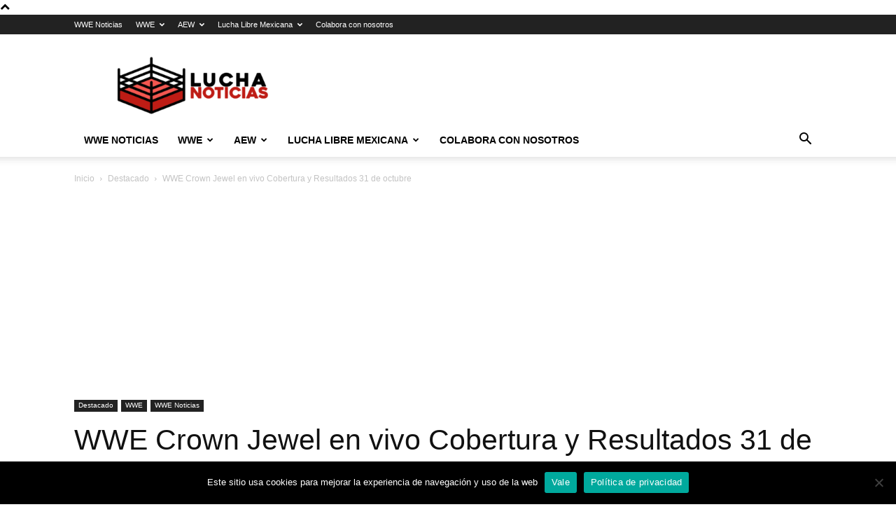

--- FILE ---
content_type: text/html; charset=UTF-8
request_url: https://luchanoticias.com/wwe-crown-jewel-en-vivo-cobertura-y-resultados-31-de-octubre/
body_size: 37299
content:
<!doctype html >
<!--[if IE 8]>    <html class="ie8" lang="en"> <![endif]-->
<!--[if IE 9]>    <html class="ie9" lang="en"> <![endif]-->
<!--[if gt IE 8]><!--> <html dir="ltr" lang="es" prefix="og: https://ogp.me/ns#"> <!--<![endif]-->
<head>
    
    <meta charset="UTF-8" />
    <meta name="viewport" content="width=device-width, initial-scale=1.0">
    <link rel="pingback" href="https://luchanoticias.com/xmlrpc.php" />
    	<style>img:is([sizes="auto" i], [sizes^="auto," i]) { contain-intrinsic-size: 3000px 1500px }</style>
	
		<!-- All in One SEO 4.6.0 - aioseo.com -->
		<title>WWE Crown Jewel en vivo Cobertura y Resultados 31 de octubre - Lucha Noticias</title>
		<meta name="description" content="WWE Crown Jewel en vivo | Lucha Noticias la mejor web de WWE en español, te trae los resultados completos del evento Crown Jewel en el Estadio Rey Fahd en Riad, desde Arabia Saudita. Esta noche tendremos la lucha por el campeonato de la WWE entre Brock Lesnar y Caín Velásquez. De igual manera Seth Rollins" />
		<meta name="robots" content="max-image-preview:large" />
		<link rel="canonical" href="https://luchanoticias.com/wwe-crown-jewel-en-vivo-cobertura-y-resultados-31-de-octubre/" />
		<meta name="generator" content="All in One SEO (AIOSEO) 4.6.0" />
		<meta property="og:locale" content="es_MX" />
		<meta property="og:site_name" content="Lucha Noticias - Lucha Noticias – WWE Noticias y Ultimos Rumores RAW, SmackDown, NXT, AAA ,CMLL" />
		<meta property="og:type" content="article" />
		<meta property="og:title" content="WWE Crown Jewel en vivo Cobertura y Resultados 31 de octubre - Lucha Noticias" />
		<meta property="og:description" content="WWE Crown Jewel en vivo | Lucha Noticias la mejor web de WWE en español, te trae los resultados completos del evento Crown Jewel en el Estadio Rey Fahd en Riad, desde Arabia Saudita. Esta noche tendremos la lucha por el campeonato de la WWE entre Brock Lesnar y Caín Velásquez. De igual manera Seth Rollins" />
		<meta property="og:url" content="https://luchanoticias.com/wwe-crown-jewel-en-vivo-cobertura-y-resultados-31-de-octubre/" />
		<meta property="article:published_time" content="2019-10-31T15:11:25+00:00" />
		<meta property="article:modified_time" content="2019-10-31T15:11:25+00:00" />
		<meta name="twitter:card" content="summary_large_image" />
		<meta name="twitter:title" content="WWE Crown Jewel en vivo Cobertura y Resultados 31 de octubre - Lucha Noticias" />
		<meta name="twitter:description" content="WWE Crown Jewel en vivo | Lucha Noticias la mejor web de WWE en español, te trae los resultados completos del evento Crown Jewel en el Estadio Rey Fahd en Riad, desde Arabia Saudita. Esta noche tendremos la lucha por el campeonato de la WWE entre Brock Lesnar y Caín Velásquez. De igual manera Seth Rollins" />
		<script type="application/ld+json" class="aioseo-schema">
			{"@context":"https:\/\/schema.org","@graph":[{"@type":"BlogPosting","@id":"https:\/\/luchanoticias.com\/wwe-crown-jewel-en-vivo-cobertura-y-resultados-31-de-octubre\/#blogposting","name":"WWE Crown Jewel en vivo Cobertura y Resultados 31 de octubre - Lucha Noticias","headline":"WWE Crown Jewel en vivo Cobertura y Resultados 31 de octubre","author":{"@id":"https:\/\/luchanoticias.com\/author\/choby\/#author"},"publisher":{"@id":"https:\/\/luchanoticias.com\/#organization"},"image":{"@type":"ImageObject","url":"https:\/\/luchanoticias.com\/wp-content\/uploads\/2019\/10\/WWE-Crown-Jewel-en-vivo-resultados-31-de-octubre-final.jpg","width":1200,"height":630,"caption":"WWE Crown Jewel en vivo resultados 31 de octubre final"},"datePublished":"2019-10-31T09:11:25-06:00","dateModified":"2019-10-31T09:11:25-06:00","inLanguage":"es-MX","mainEntityOfPage":{"@id":"https:\/\/luchanoticias.com\/wwe-crown-jewel-en-vivo-cobertura-y-resultados-31-de-octubre\/#webpage"},"isPartOf":{"@id":"https:\/\/luchanoticias.com\/wwe-crown-jewel-en-vivo-cobertura-y-resultados-31-de-octubre\/#webpage"},"articleSection":"Destacado, WWE, WWE Noticias"},{"@type":"BreadcrumbList","@id":"https:\/\/luchanoticias.com\/wwe-crown-jewel-en-vivo-cobertura-y-resultados-31-de-octubre\/#breadcrumblist","itemListElement":[{"@type":"ListItem","@id":"https:\/\/luchanoticias.com\/#listItem","position":1,"name":"Inicio","item":"https:\/\/luchanoticias.com\/","nextItem":"https:\/\/luchanoticias.com\/wwe-crown-jewel-en-vivo-cobertura-y-resultados-31-de-octubre\/#listItem"},{"@type":"ListItem","@id":"https:\/\/luchanoticias.com\/wwe-crown-jewel-en-vivo-cobertura-y-resultados-31-de-octubre\/#listItem","position":2,"name":"WWE Crown Jewel en vivo Cobertura y Resultados 31 de octubre","previousItem":"https:\/\/luchanoticias.com\/#listItem"}]},{"@type":"Organization","@id":"https:\/\/luchanoticias.com\/#organization","name":"Lucha Noticias","url":"https:\/\/luchanoticias.com\/"},{"@type":"Person","@id":"https:\/\/luchanoticias.com\/author\/choby\/#author","url":"https:\/\/luchanoticias.com\/author\/choby\/","name":"Alejandro Jimenez","image":{"@type":"ImageObject","@id":"https:\/\/luchanoticias.com\/wwe-crown-jewel-en-vivo-cobertura-y-resultados-31-de-octubre\/#authorImage","url":"https:\/\/secure.gravatar.com\/avatar\/c1996c57e28d2bb7b50878ffaf990eb1?s=96&d=mm&r=g","width":96,"height":96,"caption":"Alejandro Jimenez"}},{"@type":"WebPage","@id":"https:\/\/luchanoticias.com\/wwe-crown-jewel-en-vivo-cobertura-y-resultados-31-de-octubre\/#webpage","url":"https:\/\/luchanoticias.com\/wwe-crown-jewel-en-vivo-cobertura-y-resultados-31-de-octubre\/","name":"WWE Crown Jewel en vivo Cobertura y Resultados 31 de octubre - Lucha Noticias","description":"WWE Crown Jewel en vivo | Lucha Noticias la mejor web de WWE en espa\u00f1ol, te trae los resultados completos del evento Crown Jewel en el Estadio Rey Fahd en Riad, desde Arabia Saudita. Esta noche tendremos la lucha por el campeonato de la WWE entre Brock Lesnar y Ca\u00edn Vel\u00e1squez. De igual manera Seth Rollins","inLanguage":"es-MX","isPartOf":{"@id":"https:\/\/luchanoticias.com\/#website"},"breadcrumb":{"@id":"https:\/\/luchanoticias.com\/wwe-crown-jewel-en-vivo-cobertura-y-resultados-31-de-octubre\/#breadcrumblist"},"author":{"@id":"https:\/\/luchanoticias.com\/author\/choby\/#author"},"creator":{"@id":"https:\/\/luchanoticias.com\/author\/choby\/#author"},"image":{"@type":"ImageObject","url":"https:\/\/luchanoticias.com\/wp-content\/uploads\/2019\/10\/WWE-Crown-Jewel-en-vivo-resultados-31-de-octubre-final.jpg","@id":"https:\/\/luchanoticias.com\/wwe-crown-jewel-en-vivo-cobertura-y-resultados-31-de-octubre\/#mainImage","width":1200,"height":630,"caption":"WWE Crown Jewel en vivo resultados 31 de octubre final"},"primaryImageOfPage":{"@id":"https:\/\/luchanoticias.com\/wwe-crown-jewel-en-vivo-cobertura-y-resultados-31-de-octubre\/#mainImage"},"datePublished":"2019-10-31T09:11:25-06:00","dateModified":"2019-10-31T09:11:25-06:00"},{"@type":"WebSite","@id":"https:\/\/luchanoticias.com\/#website","url":"https:\/\/luchanoticias.com\/","name":"Lucha Noticias","description":"Lucha Noticias \u2013 WWE Noticias y Ultimos Rumores RAW, SmackDown, NXT, AAA ,CMLL","inLanguage":"es-MX","publisher":{"@id":"https:\/\/luchanoticias.com\/#organization"}}]}
		</script>
		<!-- All in One SEO -->

<link rel="icon" type="image/png" href="http://luchanoticias.com/wp-content/uploads/2021/11/Final-Rojo-PNG-257x300.png">
	<!-- This site is optimized with the Yoast SEO plugin v22.4 - https://yoast.com/wordpress/plugins/seo/ -->
	<meta name="description" content="Toda la información sobre: WWE Crown Jewel en vivo Cobertura y Resultados 31 de octubre , Caín Velásquez vs Brock Lesnar desde Arabia." />
	<link rel="canonical" href="https://luchanoticias.com/wwe-crown-jewel-en-vivo-cobertura-y-resultados-31-de-octubre/" />
	<meta property="og:locale" content="es_MX" />
	<meta property="og:type" content="article" />
	<meta property="og:title" content="WWE Crown Jewel en vivo Cobertura y Resultados 31 de octubre" />
	<meta property="og:description" content="Toda la información sobre: WWE Crown Jewel en vivo Cobertura y Resultados 31 de octubre , Caín Velásquez vs Brock Lesnar desde Arabia." />
	<meta property="og:url" content="https://luchanoticias.com/wwe-crown-jewel-en-vivo-cobertura-y-resultados-31-de-octubre/" />
	<meta property="og:site_name" content="Lucha Noticias" />
	<meta property="article:publisher" content="https://www.facebook.com/luchanoticias" />
	<meta property="article:published_time" content="2019-10-31T15:11:25+00:00" />
	<meta property="og:image" content="https://luchanoticias.com/wp-content/uploads/2019/10/WWE-Crown-Jewel-en-vivo-resultados-31-de-octubre-final.jpg" />
	<meta property="og:image:width" content="1200" />
	<meta property="og:image:height" content="630" />
	<meta property="og:image:type" content="image/jpeg" />
	<meta name="author" content="Alejandro Jimenez" />
	<meta name="twitter:card" content="summary_large_image" />
	<meta name="twitter:creator" content="@lucha_noticias" />
	<meta name="twitter:site" content="@lucha_noticias" />
	<script type="application/ld+json" class="yoast-schema-graph">{"@context":"https://schema.org","@graph":[{"@type":["Article","NewsArticle"],"@id":"https://luchanoticias.com/wwe-crown-jewel-en-vivo-cobertura-y-resultados-31-de-octubre/#article","isPartOf":{"@id":"https://luchanoticias.com/wwe-crown-jewel-en-vivo-cobertura-y-resultados-31-de-octubre/"},"author":{"name":"Alejandro Jimenez","@id":"https://luchanoticias.com/#/schema/person/2248a6daad03d6411e7a2dd6036f1050"},"headline":"WWE Crown Jewel en vivo Cobertura y Resultados 31 de octubre","datePublished":"2019-10-31T15:11:25+00:00","dateModified":"2019-10-31T15:11:25+00:00","mainEntityOfPage":{"@id":"https://luchanoticias.com/wwe-crown-jewel-en-vivo-cobertura-y-resultados-31-de-octubre/"},"wordCount":1415,"publisher":{"@id":"https://luchanoticias.com/#organization"},"image":{"@id":"https://luchanoticias.com/wwe-crown-jewel-en-vivo-cobertura-y-resultados-31-de-octubre/#primaryimage"},"thumbnailUrl":"https://luchanoticias.com/wp-content/uploads/2019/10/WWE-Crown-Jewel-en-vivo-resultados-31-de-octubre-final.jpg","articleSection":["Destacado","WWE","WWE Noticias"],"inLanguage":"es","copyrightYear":"2019","copyrightHolder":{"@id":"https://luchanoticias.com/#organization"}},{"@type":"WebPage","@id":"https://luchanoticias.com/wwe-crown-jewel-en-vivo-cobertura-y-resultados-31-de-octubre/","url":"https://luchanoticias.com/wwe-crown-jewel-en-vivo-cobertura-y-resultados-31-de-octubre/","name":"WWE Crown Jewel en vivo Cobertura y Resultados 31 de octubre","isPartOf":{"@id":"https://luchanoticias.com/#website"},"primaryImageOfPage":{"@id":"https://luchanoticias.com/wwe-crown-jewel-en-vivo-cobertura-y-resultados-31-de-octubre/#primaryimage"},"image":{"@id":"https://luchanoticias.com/wwe-crown-jewel-en-vivo-cobertura-y-resultados-31-de-octubre/#primaryimage"},"thumbnailUrl":"https://luchanoticias.com/wp-content/uploads/2019/10/WWE-Crown-Jewel-en-vivo-resultados-31-de-octubre-final.jpg","datePublished":"2019-10-31T15:11:25+00:00","dateModified":"2019-10-31T15:11:25+00:00","description":"Toda la información sobre: WWE Crown Jewel en vivo Cobertura y Resultados 31 de octubre , Caín Velásquez vs Brock Lesnar desde Arabia.","inLanguage":"es","potentialAction":[{"@type":"ReadAction","target":["https://luchanoticias.com/wwe-crown-jewel-en-vivo-cobertura-y-resultados-31-de-octubre/"]}]},{"@type":"ImageObject","inLanguage":"es","@id":"https://luchanoticias.com/wwe-crown-jewel-en-vivo-cobertura-y-resultados-31-de-octubre/#primaryimage","url":"https://luchanoticias.com/wp-content/uploads/2019/10/WWE-Crown-Jewel-en-vivo-resultados-31-de-octubre-final.jpg","contentUrl":"https://luchanoticias.com/wp-content/uploads/2019/10/WWE-Crown-Jewel-en-vivo-resultados-31-de-octubre-final.jpg","width":1200,"height":630,"caption":"WWE Crown Jewel en vivo resultados 31 de octubre final"},{"@type":"WebSite","@id":"https://luchanoticias.com/#website","url":"https://luchanoticias.com/","name":"Lucha Noticias","description":"Lucha Noticias – WWE Noticias y Ultimos Rumores RAW, SmackDown, NXT, AAA ,CMLL","publisher":{"@id":"https://luchanoticias.com/#organization"},"potentialAction":[{"@type":"SearchAction","target":{"@type":"EntryPoint","urlTemplate":"https://luchanoticias.com/?s={search_term_string}"},"query-input":"required name=search_term_string"}],"inLanguage":"es"},{"@type":"Organization","@id":"https://luchanoticias.com/#organization","name":"Lucha Noticias","url":"https://luchanoticias.com/","logo":{"@type":"ImageObject","inLanguage":"es","@id":"https://luchanoticias.com/#/schema/logo/image/","url":"https://luchanoticias.com/wp-content/uploads/2021/11/FinalPNG-Horizaontal.png","contentUrl":"https://luchanoticias.com/wp-content/uploads/2021/11/FinalPNG-Horizaontal.png","width":2555,"height":1022,"caption":"Lucha Noticias"},"image":{"@id":"https://luchanoticias.com/#/schema/logo/image/"},"sameAs":["https://www.facebook.com/luchanoticias","https://twitter.com/lucha_noticias","https://www.instagram.com/luchanoticias/","https://youtube.com/c/LuchaNoticias"]},{"@type":"Person","@id":"https://luchanoticias.com/#/schema/person/2248a6daad03d6411e7a2dd6036f1050","name":"Alejandro Jimenez","image":{"@type":"ImageObject","inLanguage":"es","@id":"https://luchanoticias.com/#/schema/person/image/","url":"https://secure.gravatar.com/avatar/c1996c57e28d2bb7b50878ffaf990eb1?s=96&d=mm&r=g","contentUrl":"https://secure.gravatar.com/avatar/c1996c57e28d2bb7b50878ffaf990eb1?s=96&d=mm&r=g","caption":"Alejandro Jimenez"},"sameAs":["http://luchantocias.com"],"url":"https://luchanoticias.com/author/choby/"}]}</script>
	<!-- / Yoast SEO plugin. -->


<link rel="alternate" type="application/rss+xml" title="Lucha Noticias &raquo; Feed" href="https://luchanoticias.com/feed/" />
		<!-- This site uses the Google Analytics by MonsterInsights plugin v8.25.0 - Using Analytics tracking - https://www.monsterinsights.com/ -->
							<script src="//www.googletagmanager.com/gtag/js?id=G-56RPD8K20W"  data-cfasync="false" data-wpfc-render="false" type="text/javascript" async></script>
			<script data-cfasync="false" data-wpfc-render="false" type="text/javascript">
				var mi_version = '8.25.0';
				var mi_track_user = true;
				var mi_no_track_reason = '';
								var MonsterInsightsDefaultLocations = {"page_location":"https:\/\/luchanoticias.com\/wwe-crown-jewel-en-vivo-cobertura-y-resultados-31-de-octubre\/"};
				if ( typeof MonsterInsightsPrivacyGuardFilter === 'function' ) {
					var MonsterInsightsLocations = (typeof MonsterInsightsExcludeQuery === 'object') ? MonsterInsightsPrivacyGuardFilter( MonsterInsightsExcludeQuery ) : MonsterInsightsPrivacyGuardFilter( MonsterInsightsDefaultLocations );
				} else {
					var MonsterInsightsLocations = (typeof MonsterInsightsExcludeQuery === 'object') ? MonsterInsightsExcludeQuery : MonsterInsightsDefaultLocations;
				}

								var disableStrs = [
										'ga-disable-G-56RPD8K20W',
									];

				/* Function to detect opted out users */
				function __gtagTrackerIsOptedOut() {
					for (var index = 0; index < disableStrs.length; index++) {
						if (document.cookie.indexOf(disableStrs[index] + '=true') > -1) {
							return true;
						}
					}

					return false;
				}

				/* Disable tracking if the opt-out cookie exists. */
				if (__gtagTrackerIsOptedOut()) {
					for (var index = 0; index < disableStrs.length; index++) {
						window[disableStrs[index]] = true;
					}
				}

				/* Opt-out function */
				function __gtagTrackerOptout() {
					for (var index = 0; index < disableStrs.length; index++) {
						document.cookie = disableStrs[index] + '=true; expires=Thu, 31 Dec 2099 23:59:59 UTC; path=/';
						window[disableStrs[index]] = true;
					}
				}

				if ('undefined' === typeof gaOptout) {
					function gaOptout() {
						__gtagTrackerOptout();
					}
				}
								window.dataLayer = window.dataLayer || [];

				window.MonsterInsightsDualTracker = {
					helpers: {},
					trackers: {},
				};
				if (mi_track_user) {
					function __gtagDataLayer() {
						dataLayer.push(arguments);
					}

					function __gtagTracker(type, name, parameters) {
						if (!parameters) {
							parameters = {};
						}

						if (parameters.send_to) {
							__gtagDataLayer.apply(null, arguments);
							return;
						}

						if (type === 'event') {
														parameters.send_to = monsterinsights_frontend.v4_id;
							var hookName = name;
							if (typeof parameters['event_category'] !== 'undefined') {
								hookName = parameters['event_category'] + ':' + name;
							}

							if (typeof MonsterInsightsDualTracker.trackers[hookName] !== 'undefined') {
								MonsterInsightsDualTracker.trackers[hookName](parameters);
							} else {
								__gtagDataLayer('event', name, parameters);
							}
							
						} else {
							__gtagDataLayer.apply(null, arguments);
						}
					}

					__gtagTracker('js', new Date());
					__gtagTracker('set', {
						'developer_id.dZGIzZG': true,
											});
					if ( MonsterInsightsLocations.page_location ) {
						__gtagTracker('set', MonsterInsightsLocations);
					}
										__gtagTracker('config', 'G-56RPD8K20W', {"forceSSL":"true","link_attribution":"true"} );
															window.gtag = __gtagTracker;										(function () {
						/* https://developers.google.com/analytics/devguides/collection/analyticsjs/ */
						/* ga and __gaTracker compatibility shim. */
						var noopfn = function () {
							return null;
						};
						var newtracker = function () {
							return new Tracker();
						};
						var Tracker = function () {
							return null;
						};
						var p = Tracker.prototype;
						p.get = noopfn;
						p.set = noopfn;
						p.send = function () {
							var args = Array.prototype.slice.call(arguments);
							args.unshift('send');
							__gaTracker.apply(null, args);
						};
						var __gaTracker = function () {
							var len = arguments.length;
							if (len === 0) {
								return;
							}
							var f = arguments[len - 1];
							if (typeof f !== 'object' || f === null || typeof f.hitCallback !== 'function') {
								if ('send' === arguments[0]) {
									var hitConverted, hitObject = false, action;
									if ('event' === arguments[1]) {
										if ('undefined' !== typeof arguments[3]) {
											hitObject = {
												'eventAction': arguments[3],
												'eventCategory': arguments[2],
												'eventLabel': arguments[4],
												'value': arguments[5] ? arguments[5] : 1,
											}
										}
									}
									if ('pageview' === arguments[1]) {
										if ('undefined' !== typeof arguments[2]) {
											hitObject = {
												'eventAction': 'page_view',
												'page_path': arguments[2],
											}
										}
									}
									if (typeof arguments[2] === 'object') {
										hitObject = arguments[2];
									}
									if (typeof arguments[5] === 'object') {
										Object.assign(hitObject, arguments[5]);
									}
									if ('undefined' !== typeof arguments[1].hitType) {
										hitObject = arguments[1];
										if ('pageview' === hitObject.hitType) {
											hitObject.eventAction = 'page_view';
										}
									}
									if (hitObject) {
										action = 'timing' === arguments[1].hitType ? 'timing_complete' : hitObject.eventAction;
										hitConverted = mapArgs(hitObject);
										__gtagTracker('event', action, hitConverted);
									}
								}
								return;
							}

							function mapArgs(args) {
								var arg, hit = {};
								var gaMap = {
									'eventCategory': 'event_category',
									'eventAction': 'event_action',
									'eventLabel': 'event_label',
									'eventValue': 'event_value',
									'nonInteraction': 'non_interaction',
									'timingCategory': 'event_category',
									'timingVar': 'name',
									'timingValue': 'value',
									'timingLabel': 'event_label',
									'page': 'page_path',
									'location': 'page_location',
									'title': 'page_title',
									'referrer' : 'page_referrer',
								};
								for (arg in args) {
																		if (!(!args.hasOwnProperty(arg) || !gaMap.hasOwnProperty(arg))) {
										hit[gaMap[arg]] = args[arg];
									} else {
										hit[arg] = args[arg];
									}
								}
								return hit;
							}

							try {
								f.hitCallback();
							} catch (ex) {
							}
						};
						__gaTracker.create = newtracker;
						__gaTracker.getByName = newtracker;
						__gaTracker.getAll = function () {
							return [];
						};
						__gaTracker.remove = noopfn;
						__gaTracker.loaded = true;
						window['__gaTracker'] = __gaTracker;
					})();
									} else {
										console.log("");
					(function () {
						function __gtagTracker() {
							return null;
						}

						window['__gtagTracker'] = __gtagTracker;
						window['gtag'] = __gtagTracker;
					})();
									}
			</script>
				<!-- / Google Analytics by MonsterInsights -->
		<script type="text/javascript">
/* <![CDATA[ */
window._wpemojiSettings = {"baseUrl":"https:\/\/s.w.org\/images\/core\/emoji\/15.0.3\/72x72\/","ext":".png","svgUrl":"https:\/\/s.w.org\/images\/core\/emoji\/15.0.3\/svg\/","svgExt":".svg","source":{"concatemoji":"https:\/\/luchanoticias.com\/wp-includes\/js\/wp-emoji-release.min.js?ver=6.7.1"}};
/*! This file is auto-generated */
!function(i,n){var o,s,e;function c(e){try{var t={supportTests:e,timestamp:(new Date).valueOf()};sessionStorage.setItem(o,JSON.stringify(t))}catch(e){}}function p(e,t,n){e.clearRect(0,0,e.canvas.width,e.canvas.height),e.fillText(t,0,0);var t=new Uint32Array(e.getImageData(0,0,e.canvas.width,e.canvas.height).data),r=(e.clearRect(0,0,e.canvas.width,e.canvas.height),e.fillText(n,0,0),new Uint32Array(e.getImageData(0,0,e.canvas.width,e.canvas.height).data));return t.every(function(e,t){return e===r[t]})}function u(e,t,n){switch(t){case"flag":return n(e,"\ud83c\udff3\ufe0f\u200d\u26a7\ufe0f","\ud83c\udff3\ufe0f\u200b\u26a7\ufe0f")?!1:!n(e,"\ud83c\uddfa\ud83c\uddf3","\ud83c\uddfa\u200b\ud83c\uddf3")&&!n(e,"\ud83c\udff4\udb40\udc67\udb40\udc62\udb40\udc65\udb40\udc6e\udb40\udc67\udb40\udc7f","\ud83c\udff4\u200b\udb40\udc67\u200b\udb40\udc62\u200b\udb40\udc65\u200b\udb40\udc6e\u200b\udb40\udc67\u200b\udb40\udc7f");case"emoji":return!n(e,"\ud83d\udc26\u200d\u2b1b","\ud83d\udc26\u200b\u2b1b")}return!1}function f(e,t,n){var r="undefined"!=typeof WorkerGlobalScope&&self instanceof WorkerGlobalScope?new OffscreenCanvas(300,150):i.createElement("canvas"),a=r.getContext("2d",{willReadFrequently:!0}),o=(a.textBaseline="top",a.font="600 32px Arial",{});return e.forEach(function(e){o[e]=t(a,e,n)}),o}function t(e){var t=i.createElement("script");t.src=e,t.defer=!0,i.head.appendChild(t)}"undefined"!=typeof Promise&&(o="wpEmojiSettingsSupports",s=["flag","emoji"],n.supports={everything:!0,everythingExceptFlag:!0},e=new Promise(function(e){i.addEventListener("DOMContentLoaded",e,{once:!0})}),new Promise(function(t){var n=function(){try{var e=JSON.parse(sessionStorage.getItem(o));if("object"==typeof e&&"number"==typeof e.timestamp&&(new Date).valueOf()<e.timestamp+604800&&"object"==typeof e.supportTests)return e.supportTests}catch(e){}return null}();if(!n){if("undefined"!=typeof Worker&&"undefined"!=typeof OffscreenCanvas&&"undefined"!=typeof URL&&URL.createObjectURL&&"undefined"!=typeof Blob)try{var e="postMessage("+f.toString()+"("+[JSON.stringify(s),u.toString(),p.toString()].join(",")+"));",r=new Blob([e],{type:"text/javascript"}),a=new Worker(URL.createObjectURL(r),{name:"wpTestEmojiSupports"});return void(a.onmessage=function(e){c(n=e.data),a.terminate(),t(n)})}catch(e){}c(n=f(s,u,p))}t(n)}).then(function(e){for(var t in e)n.supports[t]=e[t],n.supports.everything=n.supports.everything&&n.supports[t],"flag"!==t&&(n.supports.everythingExceptFlag=n.supports.everythingExceptFlag&&n.supports[t]);n.supports.everythingExceptFlag=n.supports.everythingExceptFlag&&!n.supports.flag,n.DOMReady=!1,n.readyCallback=function(){n.DOMReady=!0}}).then(function(){return e}).then(function(){var e;n.supports.everything||(n.readyCallback(),(e=n.source||{}).concatemoji?t(e.concatemoji):e.wpemoji&&e.twemoji&&(t(e.twemoji),t(e.wpemoji)))}))}((window,document),window._wpemojiSettings);
/* ]]> */
</script>
<style id='wp-emoji-styles-inline-css' type='text/css'>

	img.wp-smiley, img.emoji {
		display: inline !important;
		border: none !important;
		box-shadow: none !important;
		height: 1em !important;
		width: 1em !important;
		margin: 0 0.07em !important;
		vertical-align: -0.1em !important;
		background: none !important;
		padding: 0 !important;
	}
</style>
<link rel='stylesheet' id='cookie-notice-front-css' href='https://luchanoticias.com/wp-content/plugins/cookie-notice/css/front.min.css?ver=2.4.16' type='text/css' media='all' />
<link rel='stylesheet' id='wpsm_team_b-font-awesome-front-css' href='https://luchanoticias.com/wp-content/plugins/team-builder/assets/css/font-awesome/css/font-awesome.min.css?ver=6.7.1' type='text/css' media='all' />
<link rel='stylesheet' id='wpsm_team_b_bootstrap-front-css' href='https://luchanoticias.com/wp-content/plugins/team-builder/assets/css/bootstrap-front.css?ver=6.7.1' type='text/css' media='all' />
<link rel='stylesheet' id='wpsm_team_b_team-css' href='https://luchanoticias.com/wp-content/plugins/team-builder/assets/css/team.css?ver=6.7.1' type='text/css' media='all' />
<link rel='stylesheet' id='wpsm_team_b_owl_carousel_min_css-css' href='https://luchanoticias.com/wp-content/plugins/team-builder/assets/css/owl.carousel.min.css?ver=6.7.1' type='text/css' media='all' />
<link rel='stylesheet' id='td-plugin-multi-purpose-css' href='https://luchanoticias.com/wp-content/plugins/td-composer/td-multi-purpose/style.css?ver=6217cd4d7820e3bfbc83cc495211f01b' type='text/css' media='all' />
<link rel='stylesheet' id='td-theme-css' href='https://luchanoticias.com/wp-content/themes/Newspaper/style.css?ver=12.6.5' type='text/css' media='all' />
<style id='td-theme-inline-css' type='text/css'>@media (max-width:767px){.td-header-desktop-wrap{display:none}}@media (min-width:767px){.td-header-mobile-wrap{display:none}}</style>
<link rel='stylesheet' id='td-legacy-framework-front-style-css' href='https://luchanoticias.com/wp-content/plugins/td-composer/legacy/Newspaper/assets/css/td_legacy_main.css?ver=6217cd4d7820e3bfbc83cc495211f01b' type='text/css' media='all' />
<link rel='stylesheet' id='td-standard-pack-framework-front-style-css' href='https://luchanoticias.com/wp-content/plugins/td-standard-pack/Newspaper/assets/css/td_standard_pack_main.css?ver=4a3a1b49b2d9e88d0d2e7189313f4145' type='text/css' media='all' />
<link rel='stylesheet' id='tdb_style_cloud_templates_front-css' href='https://luchanoticias.com/wp-content/plugins/td-cloud-library/assets/css/tdb_main.css?ver=be262a20ca49ba5e513ad6176c77b975' type='text/css' media='all' />
<script type="text/javascript" src="https://luchanoticias.com/wp-content/plugins/google-analytics-for-wordpress/assets/js/frontend-gtag.min.js?ver=8.25.0" id="monsterinsights-frontend-script-js"></script>
<script data-cfasync="false" data-wpfc-render="false" type="text/javascript" id='monsterinsights-frontend-script-js-extra'>/* <![CDATA[ */
var monsterinsights_frontend = {"js_events_tracking":"true","download_extensions":"doc,pdf,ppt,zip,xls,docx,pptx,xlsx","inbound_paths":"[{\"path\":\"\\\/go\\\/\",\"label\":\"affiliate\"},{\"path\":\"\\\/recommend\\\/\",\"label\":\"affiliate\"}]","home_url":"https:\/\/luchanoticias.com","hash_tracking":"false","v4_id":"G-56RPD8K20W"};/* ]]> */
</script>
<script type="text/javascript" src="https://luchanoticias.com/wp-includes/js/jquery/jquery.min.js?ver=3.7.1" id="jquery-core-js"></script>
<script type="text/javascript" src="https://luchanoticias.com/wp-includes/js/jquery/jquery-migrate.min.js?ver=3.4.1" id="jquery-migrate-js"></script>
<script type="text/javascript" src="https://luchanoticias.com/wp-content/plugins/team-builder/assets/js/owl.carousel.min.js?ver=6.7.1" id="wpsm_team_b_owl_carousel_min_js-js"></script>
<link rel="https://api.w.org/" href="https://luchanoticias.com/wp-json/" /><link rel="alternate" title="JSON" type="application/json" href="https://luchanoticias.com/wp-json/wp/v2/posts/32739" /><link rel="EditURI" type="application/rsd+xml" title="RSD" href="https://luchanoticias.com/xmlrpc.php?rsd" />
<meta name="generator" content="WordPress 6.7.1" />
<link rel='shortlink' href='https://luchanoticias.com/?p=32739' />
<link rel="alternate" title="oEmbed (JSON)" type="application/json+oembed" href="https://luchanoticias.com/wp-json/oembed/1.0/embed?url=https%3A%2F%2Fluchanoticias.com%2Fwwe-crown-jewel-en-vivo-cobertura-y-resultados-31-de-octubre%2F" />
<link rel="alternate" title="oEmbed (XML)" type="text/xml+oembed" href="https://luchanoticias.com/wp-json/oembed/1.0/embed?url=https%3A%2F%2Fluchanoticias.com%2Fwwe-crown-jewel-en-vivo-cobertura-y-resultados-31-de-octubre%2F&#038;format=xml" />
<meta property="fb:app_id" content="1407523455931288"/>    <script>
        window.tdb_global_vars = {"wpRestUrl":"https:\/\/luchanoticias.com\/wp-json\/","permalinkStructure":"\/%postname%\/"};
        window.tdb_p_autoload_vars = {"isAjax":false,"isAdminBarShowing":false,"autoloadScrollPercent":50,"postAutoloadStatus":"off","origPostEditUrl":null};
    </script>
    
    <style id="tdb-global-colors">:root{--accent-color:#fff}</style>
	

<!-- JS generated by theme -->

<script>
    
    

	    var tdBlocksArray = []; //here we store all the items for the current page

	    // td_block class - each ajax block uses a object of this class for requests
	    function tdBlock() {
		    this.id = '';
		    this.block_type = 1; //block type id (1-234 etc)
		    this.atts = '';
		    this.td_column_number = '';
		    this.td_current_page = 1; //
		    this.post_count = 0; //from wp
		    this.found_posts = 0; //from wp
		    this.max_num_pages = 0; //from wp
		    this.td_filter_value = ''; //current live filter value
		    this.is_ajax_running = false;
		    this.td_user_action = ''; // load more or infinite loader (used by the animation)
		    this.header_color = '';
		    this.ajax_pagination_infinite_stop = ''; //show load more at page x
	    }

        // td_js_generator - mini detector
        ( function () {
            var htmlTag = document.getElementsByTagName("html")[0];

	        if ( navigator.userAgent.indexOf("MSIE 10.0") > -1 ) {
                htmlTag.className += ' ie10';
            }

            if ( !!navigator.userAgent.match(/Trident.*rv\:11\./) ) {
                htmlTag.className += ' ie11';
            }

	        if ( navigator.userAgent.indexOf("Edge") > -1 ) {
                htmlTag.className += ' ieEdge';
            }

            if ( /(iPad|iPhone|iPod)/g.test(navigator.userAgent) ) {
                htmlTag.className += ' td-md-is-ios';
            }

            var user_agent = navigator.userAgent.toLowerCase();
            if ( user_agent.indexOf("android") > -1 ) {
                htmlTag.className += ' td-md-is-android';
            }

            if ( -1 !== navigator.userAgent.indexOf('Mac OS X')  ) {
                htmlTag.className += ' td-md-is-os-x';
            }

            if ( /chrom(e|ium)/.test(navigator.userAgent.toLowerCase()) ) {
               htmlTag.className += ' td-md-is-chrome';
            }

            if ( -1 !== navigator.userAgent.indexOf('Firefox') ) {
                htmlTag.className += ' td-md-is-firefox';
            }

            if ( -1 !== navigator.userAgent.indexOf('Safari') && -1 === navigator.userAgent.indexOf('Chrome') ) {
                htmlTag.className += ' td-md-is-safari';
            }

            if( -1 !== navigator.userAgent.indexOf('IEMobile') ){
                htmlTag.className += ' td-md-is-iemobile';
            }

        })();

        var tdLocalCache = {};

        ( function () {
            "use strict";

            tdLocalCache = {
                data: {},
                remove: function (resource_id) {
                    delete tdLocalCache.data[resource_id];
                },
                exist: function (resource_id) {
                    return tdLocalCache.data.hasOwnProperty(resource_id) && tdLocalCache.data[resource_id] !== null;
                },
                get: function (resource_id) {
                    return tdLocalCache.data[resource_id];
                },
                set: function (resource_id, cachedData) {
                    tdLocalCache.remove(resource_id);
                    tdLocalCache.data[resource_id] = cachedData;
                }
            };
        })();

    
    
var td_viewport_interval_list=[{"limitBottom":767,"sidebarWidth":228},{"limitBottom":1018,"sidebarWidth":300},{"limitBottom":1140,"sidebarWidth":324}];
var td_animation_stack_effect="type0";
var tds_animation_stack=true;
var td_animation_stack_specific_selectors=".entry-thumb, img, .td-lazy-img";
var td_animation_stack_general_selectors=".td-animation-stack img, .td-animation-stack .entry-thumb, .post img, .td-animation-stack .td-lazy-img";
var tdc_is_installed="yes";
var td_ajax_url="https:\/\/luchanoticias.com\/wp-admin\/admin-ajax.php?td_theme_name=Newspaper&v=12.6.5";
var td_get_template_directory_uri="https:\/\/luchanoticias.com\/wp-content\/plugins\/td-composer\/legacy\/common";
var tds_snap_menu="";
var tds_logo_on_sticky="";
var tds_header_style="";
var td_please_wait="Por favor espera...";
var td_email_user_pass_incorrect="Usuario o contrase\u00f1a incorrecta!";
var td_email_user_incorrect="Correo electr\u00f3nico o nombre de usuario incorrecto!";
var td_email_incorrect="Email incorrecto!";
var td_user_incorrect="Username incorrect!";
var td_email_user_empty="Email or username empty!";
var td_pass_empty="Pass empty!";
var td_pass_pattern_incorrect="Invalid Pass Pattern!";
var td_retype_pass_incorrect="Retyped Pass incorrect!";
var tds_more_articles_on_post_enable="show";
var tds_more_articles_on_post_time_to_wait="";
var tds_more_articles_on_post_pages_distance_from_top=0;
var tds_captcha="";
var tds_theme_color_site_wide="#4db2ec";
var tds_smart_sidebar="";
var tdThemeName="Newspaper";
var tdThemeNameWl="Newspaper";
var td_magnific_popup_translation_tPrev="Anterior (tecla de flecha izquierda)";
var td_magnific_popup_translation_tNext="Siguiente (tecla de flecha derecha)";
var td_magnific_popup_translation_tCounter="%curr% de %total%";
var td_magnific_popup_translation_ajax_tError="El contenido de %url% no pudo cargarse.";
var td_magnific_popup_translation_image_tError="La imagen #%curr% no pudo cargarse.";
var tdBlockNonce="accbd0bfbb";
var tdMobileMenu="enabled";
var tdMobileSearch="enabled";
var tdDateNamesI18n={"month_names":["enero","febrero","marzo","abril","mayo","junio","julio","agosto","septiembre","octubre","noviembre","diciembre"],"month_names_short":["Ene","Feb","Mar","Abr","May","Jun","Jul","Ago","Sep","Oct","Nov","Dic"],"day_names":["domingo","lunes","martes","mi\u00e9rcoles","jueves","viernes","s\u00e1bado"],"day_names_short":["dom","lun","mar","mi\u00e9","jue","vie","s\u00e1b"]};
var tdb_modal_confirm="Save";
var tdb_modal_cancel="Cancel";
var tdb_modal_confirm_alt="Yes";
var tdb_modal_cancel_alt="No";
var td_ad_background_click_link="";
var td_ad_background_click_target="";
</script>


<!-- Header style compiled by theme -->

<style>body,p{font-family:Verdana,Geneva,sans-serif}.td-footer-wrapper::before{background-size:cover}.td-footer-wrapper::before{background-position:center center}body,p{font-family:Verdana,Geneva,sans-serif}.td-footer-wrapper::before{background-size:cover}.td-footer-wrapper::before{background-position:center center}</style>




<script type="application/ld+json">
    {
        "@context": "https://schema.org",
        "@type": "BreadcrumbList",
        "itemListElement": [
            {
                "@type": "ListItem",
                "position": 1,
                "item": {
                    "@type": "WebSite",
                    "@id": "https://luchanoticias.com/",
                    "name": "Inicio"
                }
            },
            {
                "@type": "ListItem",
                "position": 2,
                    "item": {
                    "@type": "WebPage",
                    "@id": "https://luchanoticias.com/destacado/",
                    "name": "Destacado"
                }
            }
            ,{
                "@type": "ListItem",
                "position": 3,
                    "item": {
                    "@type": "WebPage",
                    "@id": "https://luchanoticias.com/wwe-crown-jewel-en-vivo-cobertura-y-resultados-31-de-octubre/",
                    "name": "WWE Crown Jewel en vivo Cobertura y Resultados 31 de octubre"                                
                }
            }    
        ]
    }
</script>
<link rel="icon" href="https://luchanoticias.com/wp-content/uploads/2021/11/cropped-Final-Rojo-PNG-32x32.png" sizes="32x32" />
<link rel="icon" href="https://luchanoticias.com/wp-content/uploads/2021/11/cropped-Final-Rojo-PNG-192x192.png" sizes="192x192" />
<link rel="apple-touch-icon" href="https://luchanoticias.com/wp-content/uploads/2021/11/cropped-Final-Rojo-PNG-180x180.png" />
<meta name="msapplication-TileImage" content="https://luchanoticias.com/wp-content/uploads/2021/11/cropped-Final-Rojo-PNG-270x270.png" />

<!-- Button style compiled by theme -->

<style></style>

	<style id="tdw-css-placeholder"></style><style id="wpforms-css-vars-root">
				:root {
					--wpforms-field-border-radius: 3px;
--wpforms-field-background-color: #ffffff;
--wpforms-field-border-color: rgba( 0, 0, 0, 0.25 );
--wpforms-field-text-color: rgba( 0, 0, 0, 0.7 );
--wpforms-label-color: rgba( 0, 0, 0, 0.85 );
--wpforms-label-sublabel-color: rgba( 0, 0, 0, 0.55 );
--wpforms-label-error-color: #d63637;
--wpforms-button-border-radius: 3px;
--wpforms-button-background-color: #066aab;
--wpforms-button-text-color: #ffffff;
--wpforms-page-break-color: #066aab;
--wpforms-field-size-input-height: 43px;
--wpforms-field-size-input-spacing: 15px;
--wpforms-field-size-font-size: 16px;
--wpforms-field-size-line-height: 19px;
--wpforms-field-size-padding-h: 14px;
--wpforms-field-size-checkbox-size: 16px;
--wpforms-field-size-sublabel-spacing: 5px;
--wpforms-field-size-icon-size: 1;
--wpforms-label-size-font-size: 16px;
--wpforms-label-size-line-height: 19px;
--wpforms-label-size-sublabel-font-size: 14px;
--wpforms-label-size-sublabel-line-height: 17px;
--wpforms-button-size-font-size: 17px;
--wpforms-button-size-height: 41px;
--wpforms-button-size-padding-h: 15px;
--wpforms-button-size-margin-top: 10px;

				}
			</style></head>

<body class="post-template-default single single-post postid-32739 single-format-standard cookies-not-set td-standard-pack global-block-template-1 td-animation-stack-type0 td-full-layout" itemscope="itemscope" itemtype="https://schema.org/WebPage">

<div class="td-scroll-up td-hide-scroll-up-on-mob" data-style="style1"><i class="td-icon-menu-up"></i></div>
    <div class="td-menu-background" style="visibility:hidden"></div>
<div id="td-mobile-nav" style="visibility:hidden">
    <div class="td-mobile-container">
        <!-- mobile menu top section -->
        <div class="td-menu-socials-wrap">
            <!-- socials -->
            <div class="td-menu-socials">
                
        <span class="td-social-icon-wrap">
            <a target="_blank" href="https://www.facebook.com/luchanoticias" title="Facebook">
                <i class="td-icon-font td-icon-facebook"></i>
                <span style="display: none">Facebook</span>
            </a>
        </span>
        <span class="td-social-icon-wrap">
            <a target="_blank" href="https://www.instagram.com/luchanoticias/" title="Instagram">
                <i class="td-icon-font td-icon-instagram"></i>
                <span style="display: none">Instagram</span>
            </a>
        </span>
        <span class="td-social-icon-wrap">
            <a target="_blank" href="http://twitter.com/lucha_noticias" title="Twitter">
                <i class="td-icon-font td-icon-twitter"></i>
                <span style="display: none">Twitter</span>
            </a>
        </span>            </div>
            <!-- close button -->
            <div class="td-mobile-close">
                <span><i class="td-icon-close-mobile"></i></span>
            </div>
        </div>

        <!-- login section -->
        
        <!-- menu section -->
        <div class="td-mobile-content">
            <div class="menu-pricinpal-container"><ul id="menu-pricinpal" class="td-mobile-main-menu"><li id="menu-item-49119" class="menu-item menu-item-type-taxonomy menu-item-object-category current-post-ancestor current-menu-parent current-post-parent menu-item-first menu-item-49119"><a href="https://luchanoticias.com/wwe/wwe-noticias/">WWE Noticias</a></li>
<li id="menu-item-49120" class="menu-item menu-item-type-taxonomy menu-item-object-category current-post-ancestor current-menu-parent current-post-parent menu-item-has-children menu-item-49120"><a href="https://luchanoticias.com/wwe/">WWE<i class="td-icon-menu-right td-element-after"></i></a>
<ul class="sub-menu">
	<li id="menu-item-49121" class="menu-item menu-item-type-taxonomy menu-item-object-category menu-item-49121"><a href="https://luchanoticias.com/wwe/royal-rumble/">Royal Rumble</a></li>
	<li id="menu-item-49225" class="menu-item menu-item-type-taxonomy menu-item-object-category menu-item-49225"><a href="https://luchanoticias.com/wwe/raw/">WWE RAW</a></li>
	<li id="menu-item-49124" class="menu-item menu-item-type-taxonomy menu-item-object-category menu-item-49124"><a href="https://luchanoticias.com/wwe/smackdown/">SmackDown</a></li>
	<li id="menu-item-49122" class="menu-item menu-item-type-taxonomy menu-item-object-category menu-item-49122"><a href="https://luchanoticias.com/wwe/nxt/">WWE NXT</a></li>
	<li id="menu-item-49123" class="menu-item menu-item-type-taxonomy menu-item-object-category menu-item-49123"><a href="https://luchanoticias.com/wwe/wrestlemania/">WrestleMania</a></li>
	<li id="menu-item-64597" class="menu-item menu-item-type-taxonomy menu-item-object-category menu-item-64597"><a href="https://luchanoticias.com/wwe/survivor-series/">Survivor Series</a></li>
	<li id="menu-item-64596" class="menu-item menu-item-type-taxonomy menu-item-object-category menu-item-64596"><a href="https://luchanoticias.com/wwe/summerslam/">SummerSlam</a></li>
</ul>
</li>
<li id="menu-item-49125" class="menu-item menu-item-type-taxonomy menu-item-object-category menu-item-has-children menu-item-49125"><a href="https://luchanoticias.com/aew/">AEW<i class="td-icon-menu-right td-element-after"></i></a>
<ul class="sub-menu">
	<li id="menu-item-49226" class="menu-item menu-item-type-taxonomy menu-item-object-category menu-item-49226"><a href="https://luchanoticias.com/aew/noticias/">AEW Noticias</a></li>
</ul>
</li>
<li id="menu-item-49126" class="menu-item menu-item-type-taxonomy menu-item-object-category menu-item-has-children menu-item-49126"><a href="https://luchanoticias.com/lucha-libre-mexicana/">Lucha Libre Mexicana<i class="td-icon-menu-right td-element-after"></i></a>
<ul class="sub-menu">
	<li id="menu-item-49127" class="menu-item menu-item-type-taxonomy menu-item-object-category menu-item-49127"><a href="https://luchanoticias.com/lucha-libre-mexicana/aaa/">AAA</a></li>
</ul>
</li>
<li id="menu-item-49128" class="menu-item menu-item-type-post_type menu-item-object-page menu-item-49128"><a href="https://luchanoticias.com/colabora-con-nosotros/">Colabora con nosotros</a></li>
</ul></div>        </div>
    </div>

    <!-- register/login section -->
    </div><div class="td-search-background" style="visibility:hidden"></div>
<div class="td-search-wrap-mob" style="visibility:hidden">
	<div class="td-drop-down-search">
		<form method="get" class="td-search-form" action="https://luchanoticias.com/">
			<!-- close button -->
			<div class="td-search-close">
				<span><i class="td-icon-close-mobile"></i></span>
			</div>
			<div role="search" class="td-search-input">
				<span>Buscar</span>
				<input id="td-header-search-mob" type="text" value="" name="s" autocomplete="off" />
			</div>
		</form>
		<div id="td-aj-search-mob" class="td-ajax-search-flex"></div>
	</div>
</div>

    <div id="td-outer-wrap" class="td-theme-wrap">
    
        
            <div class="tdc-header-wrap ">

            <!--
Header style 1
-->


<div class="td-header-wrap td-header-style-1 ">
    
    <div class="td-header-top-menu-full td-container-wrap ">
        <div class="td-container td-header-row td-header-top-menu">
            
    <div class="top-bar-style-1">
        
<div class="td-header-sp-top-menu">


	<div class="menu-top-container"><ul id="menu-pricinpal-1" class="top-header-menu"><li class="menu-item menu-item-type-taxonomy menu-item-object-category current-post-ancestor current-menu-parent current-post-parent menu-item-first td-menu-item td-normal-menu menu-item-49119"><a href="https://luchanoticias.com/wwe/wwe-noticias/">WWE Noticias</a></li>
<li class="menu-item menu-item-type-taxonomy menu-item-object-category current-post-ancestor current-menu-parent current-post-parent menu-item-has-children td-menu-item td-normal-menu menu-item-49120"><a href="https://luchanoticias.com/wwe/">WWE</a>
<ul class="sub-menu">
	<li class="menu-item menu-item-type-taxonomy menu-item-object-category td-menu-item td-normal-menu menu-item-49121"><a href="https://luchanoticias.com/wwe/royal-rumble/">Royal Rumble</a></li>
	<li class="menu-item menu-item-type-taxonomy menu-item-object-category td-menu-item td-normal-menu menu-item-49225"><a href="https://luchanoticias.com/wwe/raw/">WWE RAW</a></li>
	<li class="menu-item menu-item-type-taxonomy menu-item-object-category td-menu-item td-normal-menu menu-item-49124"><a href="https://luchanoticias.com/wwe/smackdown/">SmackDown</a></li>
	<li class="menu-item menu-item-type-taxonomy menu-item-object-category td-menu-item td-normal-menu menu-item-49122"><a href="https://luchanoticias.com/wwe/nxt/">WWE NXT</a></li>
	<li class="menu-item menu-item-type-taxonomy menu-item-object-category td-menu-item td-normal-menu menu-item-49123"><a href="https://luchanoticias.com/wwe/wrestlemania/">WrestleMania</a></li>
	<li class="menu-item menu-item-type-taxonomy menu-item-object-category td-menu-item td-normal-menu menu-item-64597"><a href="https://luchanoticias.com/wwe/survivor-series/">Survivor Series</a></li>
	<li class="menu-item menu-item-type-taxonomy menu-item-object-category td-menu-item td-normal-menu menu-item-64596"><a href="https://luchanoticias.com/wwe/summerslam/">SummerSlam</a></li>
</ul>
</li>
<li class="menu-item menu-item-type-taxonomy menu-item-object-category menu-item-has-children td-menu-item td-normal-menu menu-item-49125"><a href="https://luchanoticias.com/aew/">AEW</a>
<ul class="sub-menu">
	<li class="menu-item menu-item-type-taxonomy menu-item-object-category td-menu-item td-normal-menu menu-item-49226"><a href="https://luchanoticias.com/aew/noticias/">AEW Noticias</a></li>
</ul>
</li>
<li class="menu-item menu-item-type-taxonomy menu-item-object-category menu-item-has-children td-menu-item td-normal-menu menu-item-49126"><a href="https://luchanoticias.com/lucha-libre-mexicana/">Lucha Libre Mexicana</a>
<ul class="sub-menu">
	<li class="menu-item menu-item-type-taxonomy menu-item-object-category td-menu-item td-normal-menu menu-item-49127"><a href="https://luchanoticias.com/lucha-libre-mexicana/aaa/">AAA</a></li>
</ul>
</li>
<li class="menu-item menu-item-type-post_type menu-item-object-page td-menu-item td-normal-menu menu-item-49128"><a href="https://luchanoticias.com/colabora-con-nosotros/">Colabora con nosotros</a></li>
</ul></div></div>
        <div class="td-header-sp-top-widget">
    
    </div>

    </div>

<!-- LOGIN MODAL -->

                <div id="login-form" class="white-popup-block mfp-hide mfp-with-anim td-login-modal-wrap">
                    <div class="td-login-wrap">
                        <a href="#" aria-label="Back" class="td-back-button"><i class="td-icon-modal-back"></i></a>
                        <div id="td-login-div" class="td-login-form-div td-display-block">
                            <div class="td-login-panel-title">Registrarse</div>
                            <div class="td-login-panel-descr">¡Bienvenido! Ingresa en tu cuenta</div>
                            <div class="td_display_err"></div>
                            <form id="loginForm" action="#" method="post">
                                <div class="td-login-inputs"><input class="td-login-input" autocomplete="username" type="text" name="login_email" id="login_email" value="" required><label for="login_email">tu nombre de usuario</label></div>
                                <div class="td-login-inputs"><input class="td-login-input" autocomplete="current-password" type="password" name="login_pass" id="login_pass" value="" required><label for="login_pass">tu contraseña</label></div>
                                <input type="button"  name="login_button" id="login_button" class="wpb_button btn td-login-button" value="Iniciar sesión">
                                
                            </form>

                            

                            <div class="td-login-info-text"><a href="#" id="forgot-pass-link">Forgot your password? Get help</a></div>
                            
                            
                            
                            
                        </div>

                        

                         <div id="td-forgot-pass-div" class="td-login-form-div td-display-none">
                            <div class="td-login-panel-title">Recuperación de contraseña</div>
                            <div class="td-login-panel-descr">Recupera tu contraseña</div>
                            <div class="td_display_err"></div>
                            <form id="forgotpassForm" action="#" method="post">
                                <div class="td-login-inputs"><input class="td-login-input" type="text" name="forgot_email" id="forgot_email" value="" required><label for="forgot_email">tu correo electrónico</label></div>
                                <input type="button" name="forgot_button" id="forgot_button" class="wpb_button btn td-login-button" value="Enviar mi contraseña">
                            </form>
                            <div class="td-login-info-text">Se te ha enviado una contraseña por correo electrónico.</div>
                        </div>
                        
                        
                    </div>
                </div>
                        </div>
    </div>

    <div class="td-banner-wrap-full td-logo-wrap-full td-container-wrap ">
        <div class="td-container td-header-row td-header-header">
            <div class="td-header-sp-logo">
                        <a class="td-main-logo" href="https://luchanoticias.com/">
            <img class="td-retina-data" data-retina="http://luchanoticias.com/wp-content/uploads/2021/11/FinalPNG-Horizaontal-300x120.png" src="http://luchanoticias.com/wp-content/uploads/2021/11/FinalPNG-Horizaontal-300x120.png" alt="WWE Noticias, AEW, CMLL, AAA y toda la información de Lucha Libre en Español"  width="" height=""/>
            <span class="td-visual-hidden">Lucha Noticias</span>
        </a>
                </div>
                    </div>
    </div>

    <div class="td-header-menu-wrap-full td-container-wrap ">
        
        <div class="td-header-menu-wrap td-header-gradient ">
            <div class="td-container td-header-row td-header-main-menu">
                <div id="td-header-menu" role="navigation">
        <div id="td-top-mobile-toggle"><a href="#" role="button" aria-label="Menu"><i class="td-icon-font td-icon-mobile"></i></a></div>
        <div class="td-main-menu-logo td-logo-in-header">
        		<a class="td-mobile-logo td-sticky-disable" aria-label="Logo" href="https://luchanoticias.com/">
			<img class="td-retina-data" data-retina="http://luchanoticias.com/wp-content/uploads/2021/11/FinalPNG-Horizaontal-300x120.png" src="http://luchanoticias.com/wp-content/uploads/2021/11/FinalPNG-Horizaontal-300x120.png" alt="WWE Noticias, AEW, CMLL, AAA y toda la información de Lucha Libre en Español"  width="" height=""/>
		</a>
			<a class="td-header-logo td-sticky-disable" aria-label="Logo" href="https://luchanoticias.com/">
			<img class="td-retina-data" data-retina="http://luchanoticias.com/wp-content/uploads/2021/11/FinalPNG-Horizaontal-300x120.png" src="http://luchanoticias.com/wp-content/uploads/2021/11/FinalPNG-Horizaontal-300x120.png" alt="WWE Noticias, AEW, CMLL, AAA y toda la información de Lucha Libre en Español"  width="" height=""/>
		</a>
	    </div>
    <div class="menu-pricinpal-container"><ul id="menu-pricinpal-2" class="sf-menu"><li class="menu-item menu-item-type-taxonomy menu-item-object-category current-post-ancestor current-menu-parent current-post-parent menu-item-first td-menu-item td-normal-menu menu-item-49119"><a href="https://luchanoticias.com/wwe/wwe-noticias/">WWE Noticias</a></li>
<li class="menu-item menu-item-type-taxonomy menu-item-object-category current-post-ancestor current-menu-parent current-post-parent menu-item-has-children td-menu-item td-normal-menu menu-item-49120"><a href="https://luchanoticias.com/wwe/">WWE</a>
<ul class="sub-menu">
	<li class="menu-item menu-item-type-taxonomy menu-item-object-category td-menu-item td-normal-menu menu-item-49121"><a href="https://luchanoticias.com/wwe/royal-rumble/">Royal Rumble</a></li>
	<li class="menu-item menu-item-type-taxonomy menu-item-object-category td-menu-item td-normal-menu menu-item-49225"><a href="https://luchanoticias.com/wwe/raw/">WWE RAW</a></li>
	<li class="menu-item menu-item-type-taxonomy menu-item-object-category td-menu-item td-normal-menu menu-item-49124"><a href="https://luchanoticias.com/wwe/smackdown/">SmackDown</a></li>
	<li class="menu-item menu-item-type-taxonomy menu-item-object-category td-menu-item td-normal-menu menu-item-49122"><a href="https://luchanoticias.com/wwe/nxt/">WWE NXT</a></li>
	<li class="menu-item menu-item-type-taxonomy menu-item-object-category td-menu-item td-normal-menu menu-item-49123"><a href="https://luchanoticias.com/wwe/wrestlemania/">WrestleMania</a></li>
	<li class="menu-item menu-item-type-taxonomy menu-item-object-category td-menu-item td-normal-menu menu-item-64597"><a href="https://luchanoticias.com/wwe/survivor-series/">Survivor Series</a></li>
	<li class="menu-item menu-item-type-taxonomy menu-item-object-category td-menu-item td-normal-menu menu-item-64596"><a href="https://luchanoticias.com/wwe/summerslam/">SummerSlam</a></li>
</ul>
</li>
<li class="menu-item menu-item-type-taxonomy menu-item-object-category menu-item-has-children td-menu-item td-normal-menu menu-item-49125"><a href="https://luchanoticias.com/aew/">AEW</a>
<ul class="sub-menu">
	<li class="menu-item menu-item-type-taxonomy menu-item-object-category td-menu-item td-normal-menu menu-item-49226"><a href="https://luchanoticias.com/aew/noticias/">AEW Noticias</a></li>
</ul>
</li>
<li class="menu-item menu-item-type-taxonomy menu-item-object-category menu-item-has-children td-menu-item td-normal-menu menu-item-49126"><a href="https://luchanoticias.com/lucha-libre-mexicana/">Lucha Libre Mexicana</a>
<ul class="sub-menu">
	<li class="menu-item menu-item-type-taxonomy menu-item-object-category td-menu-item td-normal-menu menu-item-49127"><a href="https://luchanoticias.com/lucha-libre-mexicana/aaa/">AAA</a></li>
</ul>
</li>
<li class="menu-item menu-item-type-post_type menu-item-object-page td-menu-item td-normal-menu menu-item-49128"><a href="https://luchanoticias.com/colabora-con-nosotros/">Colabora con nosotros</a></li>
</ul></div></div>


    <div class="header-search-wrap">
        <div class="td-search-btns-wrap">
            <a id="td-header-search-button" href="#" role="button" aria-label="Search" class="dropdown-toggle " data-toggle="dropdown"><i class="td-icon-search"></i></a>
                            <a id="td-header-search-button-mob" href="#" role="button" aria-label="Search" class="dropdown-toggle " data-toggle="dropdown"><i class="td-icon-search"></i></a>
                    </div>

        <div class="td-drop-down-search" aria-labelledby="td-header-search-button">
            <form method="get" class="td-search-form" action="https://luchanoticias.com/">
                <div role="search" class="td-head-form-search-wrap">
                    <input id="td-header-search" type="text" value="" name="s" autocomplete="off" /><input class="wpb_button wpb_btn-inverse btn" type="submit" id="td-header-search-top" value="Buscar" />
                </div>
            </form>
            <div id="td-aj-search"></div>
        </div>
    </div>

            </div>
        </div>
    </div>

</div>
            </div>

            
    <div class="td-main-content-wrap td-container-wrap">

        <div class="td-container td-post-template-default ">
            <div class="td-crumb-container"><div class="entry-crumbs"><span><a title="" class="entry-crumb" href="https://luchanoticias.com/">Inicio</a></span> <i class="td-icon-right td-bread-sep"></i> <span><a title="Ver todas las publicaciones en Destacado" class="entry-crumb" href="https://luchanoticias.com/destacado/">Destacado</a></span> <i class="td-icon-right td-bread-sep td-bred-no-url-last"></i> <span class="td-bred-no-url-last">WWE Crown Jewel en vivo Cobertura y Resultados 31 de octubre</span></div></div>

            <div class="td-pb-row">
                                        <div class="td-pb-span12 td-main-content" role="main">
                            <div class="td-ss-main-content">
                                <div class='code-block code-block-1' style='margin: 8px 0; clear: both;'>
<script async src="https://pagead2.googlesyndication.com/pagead/js/adsbygoogle.js"></script>
<!-- Top Bar Notas -->
<ins class="adsbygoogle"
     style="display:block"
     data-ad-client="ca-pub-6235356022470264"
     data-ad-slot="8381070283"
     data-ad-format="auto"></ins>
<script>
     (adsbygoogle = window.adsbygoogle || []).push({});
</script></div>

    <article id="post-32739" class="post-32739 post type-post status-publish format-standard has-post-thumbnail category-destacado category-wwe category-wwe-noticias" itemscope itemtype="https://schema.org/Article">
        <div class="td-post-header">

            <!-- category --><ul class="td-category"><li class="entry-category"><a  href="https://luchanoticias.com/destacado/">Destacado</a></li><li class="entry-category"><a  href="https://luchanoticias.com/wwe/">WWE</a></li><li class="entry-category"><a  href="https://luchanoticias.com/wwe/wwe-noticias/">WWE Noticias</a></li></ul>
            <header class="td-post-title">
                <h1 class="entry-title">WWE Crown Jewel en vivo Cobertura y Resultados 31 de octubre</h1>
                

                <div class="td-module-meta-info">
                    <!-- author --><div class="td-post-author-name"><div class="td-author-by">Por</div> <a href="https://luchanoticias.com/author/choby/">Alejandro Jimenez</a><div class="td-author-line"> - </div> </div>                    <!-- date --><span class="td-post-date"><time class="entry-date updated td-module-date" datetime="2019-10-31T09:11:25-06:00" >octubre 31, 2019</time></span>                    <!-- comments -->                    <!-- views -->                </div>

            </header>

        </div>

        <div class="td-post-sharing-top"><div id="td_social_sharing_article_top" class="td-post-sharing td-ps-bg td-ps-notext td-ps-rounded td-post-sharing-style3 ">
		<style>.td-post-sharing-classic{position:relative;height:20px}.td-post-sharing{margin-left:-3px;margin-right:-3px;font-family:'Open Sans','Open Sans Regular',sans-serif;z-index:2;white-space:nowrap;opacity:0}.td-post-sharing.td-social-show-all{white-space:normal}.td-js-loaded .td-post-sharing{-webkit-transition:opacity 0.3s;transition:opacity 0.3s;opacity:1}.td-post-sharing-classic+.td-post-sharing{margin-top:15px}@media (max-width:767px){.td-post-sharing-classic+.td-post-sharing{margin-top:8px}}.td-post-sharing-top{margin-bottom:30px}@media (max-width:767px){.td-post-sharing-top{margin-bottom:20px}}.td-post-sharing-bottom{border-style:solid;border-color:#ededed;border-width:1px 0;padding:21px 0;margin-bottom:42px}.td-post-sharing-bottom .td-post-sharing{margin-bottom:-7px}.td-post-sharing-visible,.td-social-sharing-hidden{display:inline-block}.td-social-sharing-hidden ul{display:none}.td-social-show-all .td-pulldown-filter-list{display:inline-block}.td-social-network,.td-social-handler{position:relative;display:inline-block;margin:0 3px 7px;height:40px;min-width:40px;font-size:11px;text-align:center;vertical-align:middle}.td-ps-notext .td-social-network .td-social-but-icon,.td-ps-notext .td-social-handler .td-social-but-icon{border-top-right-radius:2px;border-bottom-right-radius:2px}.td-social-network{color:#000;overflow:hidden}.td-social-network .td-social-but-icon{border-top-left-radius:2px;border-bottom-left-radius:2px}.td-social-network .td-social-but-text{border-top-right-radius:2px;border-bottom-right-radius:2px}.td-social-network:hover{opacity:0.8!important}.td-social-handler{color:#444;border:1px solid #e9e9e9;border-radius:2px}.td-social-handler .td-social-but-text{font-weight:700}.td-social-handler .td-social-but-text:before{background-color:#000;opacity:0.08}.td-social-share-text{margin-right:18px}.td-social-share-text:before,.td-social-share-text:after{content:'';position:absolute;top:50%;-webkit-transform:translateY(-50%);transform:translateY(-50%);left:100%;width:0;height:0;border-style:solid}.td-social-share-text:before{border-width:9px 0 9px 11px;border-color:transparent transparent transparent #e9e9e9}.td-social-share-text:after{border-width:8px 0 8px 10px;border-color:transparent transparent transparent #fff}.td-social-but-text,.td-social-but-icon{display:inline-block;position:relative}.td-social-but-icon{padding-left:13px;padding-right:13px;line-height:40px;z-index:1}.td-social-but-icon i{position:relative;top:-1px;vertical-align:middle}.td-social-but-text{margin-left:-6px;padding-left:12px;padding-right:17px;line-height:40px}.td-social-but-text:before{content:'';position:absolute;top:12px;left:0;width:1px;height:16px;background-color:#fff;opacity:0.2;z-index:1}.td-social-handler i,.td-social-facebook i,.td-social-reddit i,.td-social-linkedin i,.td-social-tumblr i,.td-social-stumbleupon i,.td-social-vk i,.td-social-viber i,.td-social-flipboard i,.td-social-koo i{font-size:14px}.td-social-telegram i{font-size:16px}.td-social-mail i,.td-social-line i,.td-social-print i{font-size:15px}.td-social-handler .td-icon-share{top:-1px;left:-1px}.td-social-twitter .td-icon-twitter{font-size:14px}.td-social-pinterest .td-icon-pinterest{font-size:13px}.td-social-whatsapp .td-icon-whatsapp,.td-social-kakao .td-icon-kakao{font-size:18px}.td-social-kakao .td-icon-kakao:before{color:#3C1B1D}.td-social-reddit .td-social-but-icon{padding-right:12px}.td-social-reddit .td-icon-reddit{left:-1px}.td-social-telegram .td-social-but-icon{padding-right:12px}.td-social-telegram .td-icon-telegram{left:-1px}.td-social-stumbleupon .td-social-but-icon{padding-right:11px}.td-social-stumbleupon .td-icon-stumbleupon{left:-2px}.td-social-digg .td-social-but-icon{padding-right:11px}.td-social-digg .td-icon-digg{left:-2px;font-size:17px}.td-social-vk .td-social-but-icon{padding-right:11px}.td-social-vk .td-icon-vk{left:-2px}.td-social-naver .td-icon-naver{left:-1px;font-size:16px}.td-social-gettr .td-icon-gettr{font-size:25px}.td-ps-notext .td-social-gettr .td-icon-gettr{left:-5px}.td-social-copy_url{position:relative}.td-social-copy_url-check{position:absolute;top:50%;left:50%;transform:translate(-50%,-50%);color:#fff;opacity:0;pointer-events:none;transition:opacity .2s ease-in-out;z-index:11}.td-social-copy_url .td-icon-copy_url{left:-1px;font-size:17px}.td-social-copy_url-disabled{pointer-events:none}.td-social-copy_url-disabled .td-icon-copy_url{opacity:0}.td-social-copy_url-copied .td-social-copy_url-check{opacity:1}@keyframes social_copy_url_loader{0%{-webkit-transform:rotate(0);transform:rotate(0)}100%{-webkit-transform:rotate(360deg);transform:rotate(360deg)}}.td-social-expand-tabs i{top:-2px;left:-1px;font-size:16px}@media (min-width:767px){.td-social-line,.td-social-viber{display:none}}.td-ps-bg .td-social-network{color:#fff}.td-ps-bg .td-social-facebook .td-social-but-icon,.td-ps-bg .td-social-facebook .td-social-but-text{background-color:#516eab}.td-ps-bg .td-social-twitter .td-social-but-icon,.td-ps-bg .td-social-twitter .td-social-but-text{background-color:#29c5f6}.td-ps-bg .td-social-pinterest .td-social-but-icon,.td-ps-bg .td-social-pinterest .td-social-but-text{background-color:#ca212a}.td-ps-bg .td-social-whatsapp .td-social-but-icon,.td-ps-bg .td-social-whatsapp .td-social-but-text{background-color:#7bbf6a}.td-ps-bg .td-social-reddit .td-social-but-icon,.td-ps-bg .td-social-reddit .td-social-but-text{background-color:#f54200}.td-ps-bg .td-social-mail .td-social-but-icon,.td-ps-bg .td-social-digg .td-social-but-icon,.td-ps-bg .td-social-copy_url .td-social-but-icon,.td-ps-bg .td-social-mail .td-social-but-text,.td-ps-bg .td-social-digg .td-social-but-text,.td-ps-bg .td-social-copy_url .td-social-but-text{background-color:#000}.td-ps-bg .td-social-print .td-social-but-icon,.td-ps-bg .td-social-print .td-social-but-text{background-color:#333}.td-ps-bg .td-social-linkedin .td-social-but-icon,.td-ps-bg .td-social-linkedin .td-social-but-text{background-color:#0266a0}.td-ps-bg .td-social-tumblr .td-social-but-icon,.td-ps-bg .td-social-tumblr .td-social-but-text{background-color:#3e5a70}.td-ps-bg .td-social-telegram .td-social-but-icon,.td-ps-bg .td-social-telegram .td-social-but-text{background-color:#179cde}.td-ps-bg .td-social-stumbleupon .td-social-but-icon,.td-ps-bg .td-social-stumbleupon .td-social-but-text{background-color:#ee4813}.td-ps-bg .td-social-vk .td-social-but-icon,.td-ps-bg .td-social-vk .td-social-but-text{background-color:#4c75a3}.td-ps-bg .td-social-line .td-social-but-icon,.td-ps-bg .td-social-line .td-social-but-text{background-color:#00b900}.td-ps-bg .td-social-viber .td-social-but-icon,.td-ps-bg .td-social-viber .td-social-but-text{background-color:#5d54a4}.td-ps-bg .td-social-naver .td-social-but-icon,.td-ps-bg .td-social-naver .td-social-but-text{background-color:#3ec729}.td-ps-bg .td-social-flipboard .td-social-but-icon,.td-ps-bg .td-social-flipboard .td-social-but-text{background-color:#f42827}.td-ps-bg .td-social-kakao .td-social-but-icon,.td-ps-bg .td-social-kakao .td-social-but-text{background-color:#f9e000}.td-ps-bg .td-social-gettr .td-social-but-icon,.td-ps-bg .td-social-gettr .td-social-but-text{background-color:#fc223b}.td-ps-bg .td-social-koo .td-social-but-icon,.td-ps-bg .td-social-koo .td-social-but-text{background-color:#facd00}.td-ps-dark-bg .td-social-network{color:#fff}.td-ps-dark-bg .td-social-network .td-social-but-icon,.td-ps-dark-bg .td-social-network .td-social-but-text{background-color:#000}.td-ps-border .td-social-network .td-social-but-icon,.td-ps-border .td-social-network .td-social-but-text{line-height:38px;border-width:1px;border-style:solid}.td-ps-border .td-social-network .td-social-but-text{border-left-width:0}.td-ps-border .td-social-network .td-social-but-text:before{background-color:#000;opacity:0.08}.td-ps-border.td-ps-padding .td-social-network .td-social-but-icon{border-right-width:0}.td-ps-border.td-ps-padding .td-social-network.td-social-expand-tabs .td-social-but-icon{border-right-width:1px}.td-ps-border-grey .td-social-but-icon,.td-ps-border-grey .td-social-but-text{border-color:#e9e9e9}.td-ps-border-colored .td-social-facebook .td-social-but-icon,.td-ps-border-colored .td-social-facebook .td-social-but-text{border-color:#516eab}.td-ps-border-colored .td-social-twitter .td-social-but-icon,div.td-ps-border-colored .td-social-twitter .td-social-but-text{border-color:#29c5f6;color:#29c5f6}.td-ps-border-colored .td-social-pinterest .td-social-but-icon,.td-ps-border-colored .td-social-pinterest .td-social-but-text{border-color:#ca212a}.td-ps-border-colored .td-social-whatsapp .td-social-but-icon,.td-ps-border-colored .td-social-whatsapp .td-social-but-text{border-color:#7bbf6a}.td-ps-border-colored .td-social-reddit .td-social-but-icon,.td-ps-border-colored .td-social-reddit .td-social-but-text{border-color:#f54200}.td-ps-border-colored .td-social-mail .td-social-but-icon,.td-ps-border-colored .td-social-digg .td-social-but-icon,.td-ps-border-colored .td-social-copy_url .td-social-but-icon,.td-ps-border-colored .td-social-mail .td-social-but-text,.td-ps-border-colored .td-social-digg .td-social-but-text,.td-ps-border-colored .td-social-copy_url .td-social-but-text{border-color:#000}.td-ps-border-colored .td-social-print .td-social-but-icon,.td-ps-border-colored .td-social-print .td-social-but-text{border-color:#333}.td-ps-border-colored .td-social-linkedin .td-social-but-icon,.td-ps-border-colored .td-social-linkedin .td-social-but-text{border-color:#0266a0}.td-ps-border-colored .td-social-tumblr .td-social-but-icon,.td-ps-border-colored .td-social-tumblr .td-social-but-text{border-color:#3e5a70}.td-ps-border-colored .td-social-telegram .td-social-but-icon,.td-ps-border-colored .td-social-telegram .td-social-but-text{border-color:#179cde}.td-ps-border-colored .td-social-stumbleupon .td-social-but-icon,.td-ps-border-colored .td-social-stumbleupon .td-social-but-text{border-color:#ee4813}.td-ps-border-colored .td-social-vk .td-social-but-icon,.td-ps-border-colored .td-social-vk .td-social-but-text{border-color:#4c75a3}.td-ps-border-colored .td-social-line .td-social-but-icon,.td-ps-border-colored .td-social-line .td-social-but-text{border-color:#00b900}.td-ps-border-colored .td-social-viber .td-social-but-icon,.td-ps-border-colored .td-social-viber .td-social-but-text{border-color:#5d54a4}.td-ps-border-colored .td-social-naver .td-social-but-icon,.td-ps-border-colored .td-social-naver .td-social-but-text{border-color:#3ec729}.td-ps-border-colored .td-social-flipboard .td-social-but-icon,.td-ps-border-colored .td-social-flipboard .td-social-but-text{border-color:#f42827}.td-ps-border-colored .td-social-kakao .td-social-but-icon,.td-ps-border-colored .td-social-kakao .td-social-but-text{border-color:#f9e000}.td-ps-border-colored .td-social-gettr .td-social-but-icon,.td-ps-border-colored .td-social-gettr .td-social-but-text{border-color:#fc223b}.td-ps-border-colored .td-social-koo .td-social-but-icon,.td-ps-border-colored .td-social-koo .td-social-but-text{border-color:#facd00}.td-ps-icon-bg .td-social-but-icon{height:100%;border-color:transparent!important}.td-ps-icon-bg .td-social-network .td-social-but-icon{color:#fff}.td-ps-icon-bg .td-social-facebook .td-social-but-icon{background-color:#516eab}.td-ps-icon-bg .td-social-twitter .td-social-but-icon{background-color:#29c5f6}.td-ps-icon-bg .td-social-pinterest .td-social-but-icon{background-color:#ca212a}.td-ps-icon-bg .td-social-whatsapp .td-social-but-icon{background-color:#7bbf6a}.td-ps-icon-bg .td-social-reddit .td-social-but-icon{background-color:#f54200}.td-ps-icon-bg .td-social-mail .td-social-but-icon,.td-ps-icon-bg .td-social-digg .td-social-but-icon,.td-ps-icon-bg .td-social-copy_url .td-social-but-icon{background-color:#000}.td-ps-icon-bg .td-social-print .td-social-but-icon{background-color:#333}.td-ps-icon-bg .td-social-linkedin .td-social-but-icon{background-color:#0266a0}.td-ps-icon-bg .td-social-tumblr .td-social-but-icon{background-color:#3e5a70}.td-ps-icon-bg .td-social-telegram .td-social-but-icon{background-color:#179cde}.td-ps-icon-bg .td-social-stumbleupon .td-social-but-icon{background-color:#ee4813}.td-ps-icon-bg .td-social-vk .td-social-but-icon{background-color:#4c75a3}.td-ps-icon-bg .td-social-line .td-social-but-icon{background-color:#00b900}.td-ps-icon-bg .td-social-viber .td-social-but-icon{background-color:#5d54a4}.td-ps-icon-bg .td-social-naver .td-social-but-icon{background-color:#3ec729}.td-ps-icon-bg .td-social-flipboard .td-social-but-icon{background-color:#f42827}.td-ps-icon-bg .td-social-kakao .td-social-but-icon{background-color:#f9e000}.td-ps-icon-bg .td-social-gettr .td-social-but-icon{background-color:#fc223b}.td-ps-icon-bg .td-social-koo .td-social-but-icon{background-color:#facd00}.td-ps-icon-bg .td-social-but-text{margin-left:-3px}.td-ps-icon-bg .td-social-network .td-social-but-text:before{display:none}.td-ps-icon-arrow .td-social-network .td-social-but-icon:after{content:'';position:absolute;top:50%;-webkit-transform:translateY(-50%);transform:translateY(-50%);left:calc(100% + 1px);width:0;height:0;border-style:solid;border-width:9px 0 9px 11px;border-color:transparent transparent transparent #000}.td-ps-icon-arrow .td-social-network .td-social-but-text{padding-left:20px}.td-ps-icon-arrow .td-social-network .td-social-but-text:before{display:none}.td-ps-icon-arrow.td-ps-padding .td-social-network .td-social-but-icon:after{left:100%}.td-ps-icon-arrow .td-social-facebook .td-social-but-icon:after{border-left-color:#516eab}.td-ps-icon-arrow .td-social-twitter .td-social-but-icon:after{border-left-color:#29c5f6}.td-ps-icon-arrow .td-social-pinterest .td-social-but-icon:after{border-left-color:#ca212a}.td-ps-icon-arrow .td-social-whatsapp .td-social-but-icon:after{border-left-color:#7bbf6a}.td-ps-icon-arrow .td-social-reddit .td-social-but-icon:after{border-left-color:#f54200}.td-ps-icon-arrow .td-social-mail .td-social-but-icon:after,.td-ps-icon-arrow .td-social-digg .td-social-but-icon:after,.td-ps-icon-arrow .td-social-copy_url .td-social-but-icon:after{border-left-color:#000}.td-ps-icon-arrow .td-social-print .td-social-but-icon:after{border-left-color:#333}.td-ps-icon-arrow .td-social-linkedin .td-social-but-icon:after{border-left-color:#0266a0}.td-ps-icon-arrow .td-social-tumblr .td-social-but-icon:after{border-left-color:#3e5a70}.td-ps-icon-arrow .td-social-telegram .td-social-but-icon:after{border-left-color:#179cde}.td-ps-icon-arrow .td-social-stumbleupon .td-social-but-icon:after{border-left-color:#ee4813}.td-ps-icon-arrow .td-social-vk .td-social-but-icon:after{border-left-color:#4c75a3}.td-ps-icon-arrow .td-social-line .td-social-but-icon:after{border-left-color:#00b900}.td-ps-icon-arrow .td-social-viber .td-social-but-icon:after{border-left-color:#5d54a4}.td-ps-icon-arrow .td-social-naver .td-social-but-icon:after{border-left-color:#3ec729}.td-ps-icon-arrow .td-social-flipboard .td-social-but-icon:after{border-left-color:#f42827}.td-ps-icon-arrow .td-social-kakao .td-social-but-icon:after{border-left-color:#f9e000}.td-ps-icon-arrow .td-social-gettr .td-social-but-icon:after{border-left-color:#fc223b}.td-ps-icon-arrow .td-social-koo .td-social-but-icon:after{border-left-color:#facd00}.td-ps-icon-arrow .td-social-expand-tabs .td-social-but-icon:after{display:none}.td-ps-icon-color .td-social-facebook .td-social-but-icon{color:#516eab}.td-ps-icon-color .td-social-pinterest .td-social-but-icon{color:#ca212a}.td-ps-icon-color .td-social-whatsapp .td-social-but-icon{color:#7bbf6a}.td-ps-icon-color .td-social-reddit .td-social-but-icon{color:#f54200}.td-ps-icon-color .td-social-mail .td-social-but-icon,.td-ps-icon-color .td-social-digg .td-social-but-icon,.td-ps-icon-color .td-social-copy_url .td-social-but-icon,.td-ps-icon-color .td-social-copy_url-check,.td-ps-icon-color .td-social-twitter .td-social-but-icon{color:#000}.td-ps-icon-color .td-social-print .td-social-but-icon{color:#333}.td-ps-icon-color .td-social-linkedin .td-social-but-icon{color:#0266a0}.td-ps-icon-color .td-social-tumblr .td-social-but-icon{color:#3e5a70}.td-ps-icon-color .td-social-telegram .td-social-but-icon{color:#179cde}.td-ps-icon-color .td-social-stumbleupon .td-social-but-icon{color:#ee4813}.td-ps-icon-color .td-social-vk .td-social-but-icon{color:#4c75a3}.td-ps-icon-color .td-social-line .td-social-but-icon{color:#00b900}.td-ps-icon-color .td-social-viber .td-social-but-icon{color:#5d54a4}.td-ps-icon-color .td-social-naver .td-social-but-icon{color:#3ec729}.td-ps-icon-color .td-social-flipboard .td-social-but-icon{color:#f42827}.td-ps-icon-color .td-social-kakao .td-social-but-icon{color:#f9e000}.td-ps-icon-color .td-social-gettr .td-social-but-icon{color:#fc223b}.td-ps-icon-color .td-social-koo .td-social-but-icon{color:#facd00}.td-ps-text-color .td-social-but-text{font-weight:700}.td-ps-text-color .td-social-facebook .td-social-but-text{color:#516eab}.td-ps-text-color .td-social-twitter .td-social-but-text{color:#29c5f6}.td-ps-text-color .td-social-pinterest .td-social-but-text{color:#ca212a}.td-ps-text-color .td-social-whatsapp .td-social-but-text{color:#7bbf6a}.td-ps-text-color .td-social-reddit .td-social-but-text{color:#f54200}.td-ps-text-color .td-social-mail .td-social-but-text,.td-ps-text-color .td-social-digg .td-social-but-text,.td-ps-text-color .td-social-copy_url .td-social-but-text{color:#000}.td-ps-text-color .td-social-print .td-social-but-text{color:#333}.td-ps-text-color .td-social-linkedin .td-social-but-text{color:#0266a0}.td-ps-text-color .td-social-tumblr .td-social-but-text{color:#3e5a70}.td-ps-text-color .td-social-telegram .td-social-but-text{color:#179cde}.td-ps-text-color .td-social-stumbleupon .td-social-but-text{color:#ee4813}.td-ps-text-color .td-social-vk .td-social-but-text{color:#4c75a3}.td-ps-text-color .td-social-line .td-social-but-text{color:#00b900}.td-ps-text-color .td-social-viber .td-social-but-text{color:#5d54a4}.td-ps-text-color .td-social-naver .td-social-but-text{color:#3ec729}.td-ps-text-color .td-social-flipboard .td-social-but-text{color:#f42827}.td-ps-text-color .td-social-kakao .td-social-but-text{color:#f9e000}.td-ps-text-color .td-social-gettr .td-social-but-text{color:#fc223b}.td-ps-text-color .td-social-koo .td-social-but-text{color:#facd00}.td-ps-text-color .td-social-expand-tabs .td-social-but-text{color:#b1b1b1}.td-ps-notext .td-social-but-icon{width:40px}.td-ps-notext .td-social-network .td-social-but-text{display:none}.td-ps-padding .td-social-network .td-social-but-icon{padding-left:17px;padding-right:17px}.td-ps-padding .td-social-handler .td-social-but-icon{width:40px}.td-ps-padding .td-social-reddit .td-social-but-icon,.td-ps-padding .td-social-telegram .td-social-but-icon{padding-right:16px}.td-ps-padding .td-social-stumbleupon .td-social-but-icon,.td-ps-padding .td-social-digg .td-social-but-icon,.td-ps-padding .td-social-expand-tabs .td-social-but-icon{padding-right:13px}.td-ps-padding .td-social-vk .td-social-but-icon{padding-right:14px}.td-ps-padding .td-social-expand-tabs .td-social-but-icon{padding-left:13px}.td-ps-rounded .td-social-network .td-social-but-icon{border-top-left-radius:100px;border-bottom-left-radius:100px}.td-ps-rounded .td-social-network .td-social-but-text{border-top-right-radius:100px;border-bottom-right-radius:100px}.td-ps-rounded.td-ps-notext .td-social-network .td-social-but-icon{border-top-right-radius:100px;border-bottom-right-radius:100px}.td-ps-rounded .td-social-expand-tabs{border-radius:100px}.td-ps-bar .td-social-network .td-social-but-icon,.td-ps-bar .td-social-network .td-social-but-text{-webkit-box-shadow:inset 0px -3px 0px 0px rgba(0,0,0,0.31);box-shadow:inset 0px -3px 0px 0px rgba(0,0,0,0.31)}.td-ps-bar .td-social-mail .td-social-but-icon,.td-ps-bar .td-social-digg .td-social-but-icon,.td-ps-bar .td-social-copy_url .td-social-but-icon,.td-ps-bar .td-social-mail .td-social-but-text,.td-ps-bar .td-social-digg .td-social-but-text,.td-ps-bar .td-social-copy_url .td-social-but-text{-webkit-box-shadow:inset 0px -3px 0px 0px rgba(255,255,255,0.28);box-shadow:inset 0px -3px 0px 0px rgba(255,255,255,0.28)}.td-ps-bar .td-social-print .td-social-but-icon,.td-ps-bar .td-social-print .td-social-but-text{-webkit-box-shadow:inset 0px -3px 0px 0px rgba(255,255,255,0.2);box-shadow:inset 0px -3px 0px 0px rgba(255,255,255,0.2)}.td-ps-big .td-social-but-icon{display:block;line-height:60px}.td-ps-big .td-social-but-icon .td-icon-share{width:auto}.td-ps-big .td-social-handler .td-social-but-text:before{display:none}.td-ps-big .td-social-share-text .td-social-but-icon{width:90px}.td-ps-big .td-social-expand-tabs .td-social-but-icon{width:60px}@media (max-width:767px){.td-ps-big .td-social-share-text{display:none}}.td-ps-big .td-social-facebook i,.td-ps-big .td-social-reddit i,.td-ps-big .td-social-mail i,.td-ps-big .td-social-linkedin i,.td-ps-big .td-social-tumblr i,.td-ps-big .td-social-stumbleupon i{margin-top:-2px}.td-ps-big .td-social-facebook i,.td-ps-big .td-social-reddit i,.td-ps-big .td-social-linkedin i,.td-ps-big .td-social-tumblr i,.td-ps-big .td-social-stumbleupon i,.td-ps-big .td-social-vk i,.td-ps-big .td-social-viber i,.td-ps-big .td-social-fliboard i,.td-ps-big .td-social-koo i,.td-ps-big .td-social-share-text i{font-size:22px}.td-ps-big .td-social-telegram i{font-size:24px}.td-ps-big .td-social-mail i,.td-ps-big .td-social-line i,.td-ps-big .td-social-print i{font-size:23px}.td-ps-big .td-social-twitter i,.td-ps-big .td-social-expand-tabs i{font-size:20px}.td-ps-big .td-social-whatsapp i,.td-ps-big .td-social-naver i,.td-ps-big .td-social-flipboard i,.td-ps-big .td-social-kakao i{font-size:26px}.td-ps-big .td-social-pinterest .td-icon-pinterest{font-size:21px}.td-ps-big .td-social-telegram .td-icon-telegram{left:1px}.td-ps-big .td-social-stumbleupon .td-icon-stumbleupon{left:-2px}.td-ps-big .td-social-digg .td-icon-digg{left:-1px;font-size:25px}.td-ps-big .td-social-vk .td-icon-vk{left:-1px}.td-ps-big .td-social-naver .td-icon-naver{left:0}.td-ps-big .td-social-gettr .td-icon-gettr{left:-1px}.td-ps-big .td-social-copy_url .td-icon-copy_url{left:0;font-size:25px}.td-ps-big .td-social-copy_url-check{font-size:18px}.td-ps-big .td-social-but-text{margin-left:0;padding-top:0;padding-left:17px}.td-ps-big.td-ps-notext .td-social-network,.td-ps-big.td-ps-notext .td-social-handler{height:60px}.td-ps-big.td-ps-notext .td-social-network{width:60px}.td-ps-big.td-ps-notext .td-social-network .td-social-but-icon{width:60px}.td-ps-big.td-ps-notext .td-social-share-text .td-social-but-icon{line-height:40px}.td-ps-big.td-ps-notext .td-social-share-text .td-social-but-text{display:block;line-height:1}.td-ps-big.td-ps-padding .td-social-network,.td-ps-big.td-ps-padding .td-social-handler{height:90px;font-size:13px}.td-ps-big.td-ps-padding .td-social-network{min-width:60px}.td-ps-big.td-ps-padding .td-social-but-icon{border-bottom-left-radius:0;border-top-right-radius:2px}.td-ps-big.td-ps-padding.td-ps-bar .td-social-but-icon{-webkit-box-shadow:none;box-shadow:none}.td-ps-big.td-ps-padding .td-social-but-text{display:block;padding-bottom:17px;line-height:1;border-top-left-radius:0;border-top-right-radius:0;border-bottom-left-radius:2px}.td-ps-big.td-ps-padding .td-social-but-text:before{display:none}.td-ps-big.td-ps-padding .td-social-expand-tabs i{line-height:90px}.td-ps-nogap{margin-left:0;margin-right:0}.td-ps-nogap .td-social-network,.td-ps-nogap .td-social-handler{margin-left:0;margin-right:0;border-radius:0}.td-ps-nogap .td-social-network .td-social-but-icon,.td-ps-nogap .td-social-network .td-social-but-text{border-radius:0}.td-ps-nogap .td-social-expand-tabs{border-radius:0}.td-post-sharing-style7 .td-social-network .td-social-but-icon{height:100%}.td-post-sharing-style7 .td-social-network .td-social-but-icon:before{content:'';position:absolute;top:0;left:0;width:100%;height:100%;background-color:rgba(0,0,0,0.31)}.td-post-sharing-style7 .td-social-network .td-social-but-text{padding-left:17px}.td-post-sharing-style7 .td-social-network .td-social-but-text:before{display:none}.td-post-sharing-style7 .td-social-mail .td-social-but-icon:before,.td-post-sharing-style7 .td-social-digg .td-social-but-icon:before,.td-post-sharing-style7 .td-social-copy_url .td-social-but-icon:before{background-color:rgba(255,255,255,0.2)}.td-post-sharing-style7 .td-social-print .td-social-but-icon:before{background-color:rgba(255,255,255,0.1)}@media (max-width:767px){.td-post-sharing-style1 .td-social-share-text .td-social-but-text,.td-post-sharing-style3 .td-social-share-text .td-social-but-text,.td-post-sharing-style5 .td-social-share-text .td-social-but-text,.td-post-sharing-style14 .td-social-share-text .td-social-but-text,.td-post-sharing-style16 .td-social-share-text .td-social-but-text{display:none!important}}@media (max-width:767px){.td-post-sharing-style2 .td-social-share-text,.td-post-sharing-style4 .td-social-share-text,.td-post-sharing-style6 .td-social-share-text,.td-post-sharing-style7 .td-social-share-text,.td-post-sharing-style15 .td-social-share-text,.td-post-sharing-style17 .td-social-share-text,.td-post-sharing-style18 .td-social-share-text,.td-post-sharing-style19 .td-social-share-text,.td-post-sharing-style20 .td-social-share-text{display:none!important}}</style>

		<div class="td-post-sharing-visible"><a class="td-social-sharing-button td-social-sharing-button-js td-social-network td-social-facebook" href="https://www.facebook.com/sharer.php?u=https%3A%2F%2Fluchanoticias.com%2Fwwe-crown-jewel-en-vivo-cobertura-y-resultados-31-de-octubre%2F" title="Facebook" ><div class="td-social-but-icon"><i class="td-icon-facebook"></i></div><div class="td-social-but-text">Facebook</div></a><a class="td-social-sharing-button td-social-sharing-button-js td-social-network td-social-twitter" href="https://twitter.com/intent/tweet?text=WWE+Crown+Jewel+en+vivo+Cobertura+y+Resultados+31+de+octubre&url=https%3A%2F%2Fluchanoticias.com%2Fwwe-crown-jewel-en-vivo-cobertura-y-resultados-31-de-octubre%2F&via=Lucha+Noticias" title="Twitter" ><div class="td-social-but-icon"><i class="td-icon-twitter"></i></div><div class="td-social-but-text">Twitter</div></a><a class="td-social-sharing-button td-social-sharing-button-js td-social-network td-social-pinterest" href="https://pinterest.com/pin/create/button/?url=https://luchanoticias.com/wwe-crown-jewel-en-vivo-cobertura-y-resultados-31-de-octubre/&amp;media=https://luchanoticias.com/wp-content/uploads/2019/10/WWE-Crown-Jewel-en-vivo-resultados-31-de-octubre-final.jpg&description=Toda la información sobre: %%title%% , Caín Velásquez vs Brock Lesnar desde Arabia." title="Pinterest" ><div class="td-social-but-icon"><i class="td-icon-pinterest"></i></div><div class="td-social-but-text">Pinterest</div></a><a class="td-social-sharing-button td-social-sharing-button-js td-social-network td-social-whatsapp" href="https://api.whatsapp.com/send?text=WWE+Crown+Jewel+en+vivo+Cobertura+y+Resultados+31+de+octubre %0A%0A https://luchanoticias.com/wwe-crown-jewel-en-vivo-cobertura-y-resultados-31-de-octubre/" title="WhatsApp" ><div class="td-social-but-icon"><i class="td-icon-whatsapp"></i></div><div class="td-social-but-text">WhatsApp</div></a></div><div class="td-social-sharing-hidden"><ul class="td-pulldown-filter-list"></ul><a class="td-social-sharing-button td-social-handler td-social-expand-tabs" href="#" data-block-uid="td_social_sharing_article_top" title="More">
                                    <div class="td-social-but-icon"><i class="td-icon-plus td-social-expand-tabs-icon"></i></div>
                                </a></div></div></div>
        <div class="td-post-content tagdiv-type">
            <!-- image --><div class="td-post-featured-image"><a href="https://luchanoticias.com/wp-content/uploads/2019/10/WWE-Crown-Jewel-en-vivo-resultados-31-de-octubre-final.jpg" data-caption=""><img width="1068" height="561" class="entry-thumb td-modal-image" src="https://luchanoticias.com/wp-content/uploads/2019/10/WWE-Crown-Jewel-en-vivo-resultados-31-de-octubre-final-1068x561.jpg" srcset="https://luchanoticias.com/wp-content/uploads/2019/10/WWE-Crown-Jewel-en-vivo-resultados-31-de-octubre-final-1068x561.jpg 1068w, https://luchanoticias.com/wp-content/uploads/2019/10/WWE-Crown-Jewel-en-vivo-resultados-31-de-octubre-final-300x158.jpg 300w, https://luchanoticias.com/wp-content/uploads/2019/10/WWE-Crown-Jewel-en-vivo-resultados-31-de-octubre-final-1024x538.jpg 1024w, https://luchanoticias.com/wp-content/uploads/2019/10/WWE-Crown-Jewel-en-vivo-resultados-31-de-octubre-final-768x403.jpg 768w, https://luchanoticias.com/wp-content/uploads/2019/10/WWE-Crown-Jewel-en-vivo-resultados-31-de-octubre-final-150x79.jpg 150w, https://luchanoticias.com/wp-content/uploads/2019/10/WWE-Crown-Jewel-en-vivo-resultados-31-de-octubre-final-696x365.jpg 696w, https://luchanoticias.com/wp-content/uploads/2019/10/WWE-Crown-Jewel-en-vivo-resultados-31-de-octubre-final-800x420.jpg 800w, https://luchanoticias.com/wp-content/uploads/2019/10/WWE-Crown-Jewel-en-vivo-resultados-31-de-octubre-final.jpg 1200w" sizes="(max-width: 1068px) 100vw, 1068px" alt="WWE Crown Jewel en vivo resultados 31 de octubre final" title="WWE Crown Jewel en vivo resultados 31 de octubre final"/></a></div>
            <!-- content --><p><![CDATA[<a href="http://luchanoticias.com/wwe/">WWE Crown Jewel en vivo</a> | Lucha Noticias la mejor web de <a href="http://luchanoticias.com/">WWE en español</a>, te trae los resultados completos del evento Crown Jewel en el Estadio Rey Fahd en Riad, desde Arabia Saudita. Esta noche tendremos la lucha por el campeonato de la WWE entre Brock Lesnar y Caín Velásquez. De igual manera Seth Rollins enfrentará de nuevo a The Fiend Bray Wyatt en un Falls Count Anywhere Match. Por otra parte Tyson Fury el multicampeón mundial de boxeo, enfrentará al monstruo entre hombres Braun Strowman. Finalmente Natalya y Lacey Evans serán las primeras mujeres en enfrentarse en un mano a mano.
<b>Para sintonizar la señal de transmisión, puedes usar</b> <strong>WWE Network en Estados Unidos y América Latina.</strong>
https://www.youtube.com/watch?v=eLHqAJSvIO0
Horarios:


<ul>
 	

<li><strong>Costa Rica, El Salvador, Guatemala, Honduras y Nicaragua</strong>: 10:00</li>


 	

<li><strong>Colombia, Ecuador, México, Panamá y Perú</strong>: 10:00</li>


 	

<li><strong>Bolivia, Chile, Cuba, Paraguay, Puerto Rico, República Dominicana, Venezuela</strong>: 13:00</li>


 	

<li><strong>Argentina</strong>, Brasil y <strong>Uruguay</strong>: 14:00</li>


 	

<li><strong>Islas Canarias</strong>, Portugal y Reino Unido:16:00</li>


 	

<li>Alemania, Bélgica, <strong>España</strong>, Francia, Italia y Suiza: 17:00</li>


</ul>


Cartel Completo:


<ul>
 	

<li>Team Hogan (Roman Reigns, Rusev, Ricochet, Ali &amp; Shorty G) (con Hulk Hogan) vs. Team Flair (Randy Orton, King Corbin, Bobby Lashley, Shinsuke Nakamura &amp; Drew McIntyre) (con Ric Flair).</li>


 	

<li>Campeonato de la WWE: Brock Lesnar (c) (con Paul Heyman) vs. Caín Velásquez (con Rey Mysterio)</li>


 	

<li>Falls Count Anywhere Match por el Campeonato Universal de la WWE: Seth Rollins (c) vs. &#8220;The Fiend&#8221; Bray Wyatt.</li>


 	

<li>Braun Strowman vs. Tyson Fury.</li>


 	

<li>Mansoor vs Cesaro.</li>


 	

<li>Tag Team Turmoil Match por la Copa Mundial de la WWE: The New Day (Big E &amp; Kofi Kingston) vs. The Viking Raiders (Erik &amp; Ivar) vs. Heavy Machinery (Otis &amp; Tucker) vs. Lucha House Party (Lince Dorado, Gran Metalik y/o Kalisto) vs. Curt Hawkins &amp; Zack Ryder vs. The Revival (Scott Dawson &amp; Dash Wilder) vs. The O.C. (Luke Gallows &amp; Karl Anderson) vs. Dolph Ziggler &amp; Robert Roode vs. The B-Team (Curtis Axel &amp; Bo Dallas).</li>


 	

<li>Kick-Off: 20-Man Battle Royal Match por una oportunidad por el Campeonato de los Estados Unidos: Andrade vs. Cedric Alexander vs. Shelton Benjamin vs. Titus O&#8217;Neil vs. EC3 vs. No Way Jose vs. Eric Young vs. Humberto Carrillo vs. Mojo Rawley vs. Akira Tozawa vs. Erick Rowan vs. R-Truth vs. Sin Cara vs. The Brian Kendrick vs. Tony Nese. vs. Apollo Crews vs. Drake Maverick vs. Luke Harper vs. Heath Slater vs. Sunil Singh.</li>


 	

<li>Campeonato de los Estados Unidos: AJ Styles (c) vs. Ganador del 20-Man Battle Royal Match.</li>


 	

<li>Natalya vs Lacey Evans.</li>


</ul>




<h2>WWE Crown Jewel en vivo Cobertura y Resultados</h2>




<h2>Kick-Off: 20-Man Battle Royal Match por una oportunidad por el Campeonato de los Estados Unidos: Andrade vs. Cedric Alexander vs. Shelton Benjamin vs. Titus O&#8217;Neil vs. EC3 vs. No Way Jose vs. Eric Young vs. Humberto Carrillo vs. Mojo Rawley vs. Akira Tozawa vs. Erick Rowan vs. R-Truth vs. Sin Cara vs. The Brian Kendrick vs. Tony Nese. vs. Apollo Crews vs. Drake Maverick vs. Luke Harper vs. Heath Slater vs. Sunil Singh.</h2>




<ul>
 	

<li>Drake Maverick eliminado por Rowan</li>


 	

<li>Heath Slater eliminado por Rowan</li>


 	

<li>Brian Kendrick eliminado por Luke Harper</li>


 	

<li>Erick Young eliminado pro Luke Harper</li>


 	

<li>Mojo Rawley eliminado por Titus O&#8217;Neil</li>


 	

<li>Sin Cara eliminado por Andrade</li>


 	

<li>No Way Jose eliminado por Rowan y Harper</li>


 	

<li>Buddy Murphy eliminado por Rowan</li>


 	

<li>Truth eliminado por Andrade</li>


 	

<li>Andrade eliminado por Humberto Carrillo</li>


 	

<li>Sunil Singh eliminado por Cedric Alexander</li>


 	

<li>Erick Rowan elimina a Cedric Alexander</li>


 	

<li>Luke Harper eliminado por Rowan</li>


 	

<li>Erick Rowan eliminado por Humberto Carrillo</li>


</ul>


Humberto Carrillo gana la batalla campal y se convierte en el retador número uno al campeonato de los Estado Unidos dura te el kickoff de WWE Crown Jewel, luego de sorprender a Luke Harper y Erick Rowan y sacarlos del encordado aprovechando su peso.
Durante la lucha R-Truth sorprende a los hermanos Singh y hace la cobertura para convertirse de nuevo en el campeón 24/7.
Calificación: 6.8/10.
Brock Lesnar vence rápidamente a Caín Velásquez con la Kimura, luego de un intercambio de strikes. Luego del combate Brock destroza a Caín con un F5 sobre la silla de acero, hasta que Rey Mysterio logró hacer el salve.
Agridulce final para un combate que pudo ser narrado de una mejor manera, sobre todo después de conocer que Caín está preparado para luchas más competitivas.
Calificación: 4/10.


<h2>Tag Team Turmoil Match por la Copa Mundial de la WWE</h2>


Dolph Ziggler y Robert Roode eliminan a Lucha House Party en la primera parte del combate, luego de utilizar su astucia contra las habilidades aéreas de los enmascarados.
Kurt Hawkins y Zack Ryder llegan al combate pero son eliminados rápidamente y mandados a vestidores.
Heavy Machinery aparece para la tercera ronda y se convierten en oponentes competitivos para Roode y Ziggler. Aunque Tucker sufrió en el encordado, encontró el relevo en Otis y consiguieron eliminar a sus oponentes.
The New Day llega a la competencia y logra eliminar a Heavy Machinery con un Big Ending reforzado sobre Tucker.
B Team llegó para continuar las acciones, pero no pudieron hacer absolutamente nada contra New Day y el Big Ending.
Los campeones de pareja de SmackDown The Revival llegan al combate para la ronda más larga y competitiva de todo el torneo al momento. Kingston logra sorprender con un toque de espaldas a Dash para avanzar a ala siguiente ronda.  Revival enojados atacan a Kingston.
The OC llega con fuerte ventaja pero Kingston reacciona muy rápido. Aún así, la astucia de Anderson y Gallows logran la victoria y avanzan a la siguiente ronda.
The OC logra vencer a The Viking Riders para coronarse la mejor pareja del mundo y levantar el trofeo frente al público de Arabia.
Calificación: 7.8/10.


<h2>Mansoor vs Cesaro</h2>


Mansoor vence a Cesaro en la mejor lucha de la noche hasta el momento, en la cual, el experimentado supermán suizo lo hizo lucir al tope como un verdadero ídolo. El final del combate llegó cuando el héroe local conectó un moonsoult desde el tercer tensor para la victoria.
Calificación: 8.5/10.


<h2>Campeonato de los Estados Unidos: AJ Styles vs Humberto Carrillo</h2>


AJ Styles vence a Humberto Carrillo con un Styles Clash luego de una interesante lucha en la que el mexicano se lució como una verdadera revelación.
Luego del combate The OC celebró con el título de los Estados Unidos  el trofeo del torneo de parejas, como máximos ganadores en Arabia.
Calificación: 8.5/10.


<h2>Primera lucha Femenil en Arabia Saudita: Natalya vs Lacy Evans</h2>


En un combate cargado de emociones Natalya venció a Lacy Evans haciendo historia, al ser las primeras mujeres en competir en Arabia Saudita.
Más allá de la lucha, el rostro de las mujeres, niñas, jóvenes y adultas, emocionadas por esta revolución fue por demás invaluable.
En los momentos finales del combate Nataya aplicó el francotirador para conseguir la rendición de Evans.
Después de la lucha Natalya y Lacy rompieron personajes para abrazarse y celebrar el momento.
Calificación: 7/10


<h2>Equipo Hogan vs Equipo Flair</h2>


El equipo Hogan vence al equipo Flair en la lucha de 5 vs 5 cuando en los momentos finales Roman Regins conecta spear a Randy Orton y logra el conteo de tres segundos.
En cierto punto del combate Randy Orton parecía tener preparado a Roman, entonces se dispuso a preparar la patada de la conmoción, pero Shorty G le sostuvo la pierna mientras Roman lo asechaba para el desenlace.
Calificación: 6.8/10.


<h2>Seth Rollins vs Bray Wyatt The Fiend por el campeonato Universal</h2>


The Fiend venció a Seth Rollins y se conviertió en el nuevo Campeón Universal WWE luego de un Sister Abigail en el duro suelo del escenario, las espaldas planas para el conteo de tres y la victoria.
La lucha fue encarnizada e intensa, utilizando toda la arena como se debe. Cabe destacar el duro castigo y los múltiples finisher que soporto Wyatt, recibiendo 7 Curb Stomps, y siendo arrojado al área de mantenimiento donde callo de lo alto.
Finalmente la empresa escuchó al universo de la WWE y Wyatt sale campeón de Arabia en un gran cierre para el evento.
Calificación: 8/10.
Finaliza la transmisión
Síguenos en redes sociales, <a href="https://www.facebook.com/luchanoticias" target="_blank" rel="nofollow noopener noreferrer">Facebook</a>, <a href="https://www.youtube.com/c/LuchaNoticias" target="_blank" rel="nofollow noopener noreferrer">Youtube</a>, <a href="https://twitter.com/lucha_noticias" target="_blank" rel="nofollow noopener noreferrer">Twitter</a> e <a href="https://www.instagram.com/luchanoticias/" target="_blank" rel="nofollow noopener noreferrer">Instagram</a>, para la mejor información de <a href="http://luchanoticias.com/">WWE en español</a>. Lucha Noticias la mejor información en Lucha Libre.    	]]&gt;    	</p><div class='code-block code-block-6' style='margin: 8px 0; clear: both;'>
<script async src="https://pagead2.googlesyndication.com/pagead/js/adsbygoogle.js"></script>
<!-- Archivo - 1 (luchanoticias.com) -->
<ins class="adsbygoogle"
     style="display:block"
     data-ad-client="ca-pub-6235356022470264"
     data-ad-slot="7143410639"
     data-ad-format="auto"></ins>
<script>
     (adsbygoogle = window.adsbygoogle || []).push({});
</script></div>

<div id="wpdevar_comment_1" style="width:100%;text-align:left;">
		<span style="padding: 10px;font-size:15px;font-family:Arial,Helvetica Neue,Helvetica,sans-serif;color:#000000;">Comentarios</span>
		<div class="fb-comments" data-href="https://luchanoticias.com/wwe-crown-jewel-en-vivo-cobertura-y-resultados-31-de-octubre/" data-order-by="reverse_time" data-numposts="5" data-width="100%" style="display:block;"></div></div><style>#wpdevar_comment_1 span,#wpdevar_comment_1 iframe{width:100% !important;} #wpdevar_comment_1 iframe{max-height: 100% !important;}</style><!-- CONTENT END 1 -->
        </div>

        <footer>
            <!-- post pagination -->            <!-- review -->
            <div class="td-post-source-tags">
                <!-- source via -->                <!-- tags -->            </div>

            <div class="td-post-sharing-bottom"><div id="td_social_sharing_article_bottom" class="td-post-sharing td-ps-bg td-ps-notext td-ps-rounded td-post-sharing-style3 "><div class="td-post-sharing-visible"><a class="td-social-sharing-button td-social-sharing-button-js td-social-network td-social-facebook" href="https://www.facebook.com/sharer.php?u=https%3A%2F%2Fluchanoticias.com%2Fwwe-crown-jewel-en-vivo-cobertura-y-resultados-31-de-octubre%2F" title="Facebook" ><div class="td-social-but-icon"><i class="td-icon-facebook"></i></div><div class="td-social-but-text">Facebook</div></a><a class="td-social-sharing-button td-social-sharing-button-js td-social-network td-social-twitter" href="https://twitter.com/intent/tweet?text=WWE+Crown+Jewel+en+vivo+Cobertura+y+Resultados+31+de+octubre&url=https%3A%2F%2Fluchanoticias.com%2Fwwe-crown-jewel-en-vivo-cobertura-y-resultados-31-de-octubre%2F&via=Lucha+Noticias" title="Twitter" ><div class="td-social-but-icon"><i class="td-icon-twitter"></i></div><div class="td-social-but-text">Twitter</div></a><a class="td-social-sharing-button td-social-sharing-button-js td-social-network td-social-pinterest" href="https://pinterest.com/pin/create/button/?url=https://luchanoticias.com/wwe-crown-jewel-en-vivo-cobertura-y-resultados-31-de-octubre/&amp;media=https://luchanoticias.com/wp-content/uploads/2019/10/WWE-Crown-Jewel-en-vivo-resultados-31-de-octubre-final.jpg&description=Toda la información sobre: %%title%% , Caín Velásquez vs Brock Lesnar desde Arabia." title="Pinterest" ><div class="td-social-but-icon"><i class="td-icon-pinterest"></i></div><div class="td-social-but-text">Pinterest</div></a><a class="td-social-sharing-button td-social-sharing-button-js td-social-network td-social-whatsapp" href="https://api.whatsapp.com/send?text=WWE+Crown+Jewel+en+vivo+Cobertura+y+Resultados+31+de+octubre %0A%0A https://luchanoticias.com/wwe-crown-jewel-en-vivo-cobertura-y-resultados-31-de-octubre/" title="WhatsApp" ><div class="td-social-but-icon"><i class="td-icon-whatsapp"></i></div><div class="td-social-but-text">WhatsApp</div></a></div><div class="td-social-sharing-hidden"><ul class="td-pulldown-filter-list"></ul><a class="td-social-sharing-button td-social-handler td-social-expand-tabs" href="#" data-block-uid="td_social_sharing_article_bottom" title="More">
                                    <div class="td-social-but-icon"><i class="td-icon-plus td-social-expand-tabs-icon"></i></div>
                                </a></div></div></div>            <!-- next prev --><div class="td-block-row td-post-next-prev"><div class="td-block-span6 td-post-prev-post"><div class="td-post-next-prev-content"><span>Artículo anterior</span><a href="https://luchanoticias.com/wwe-nxt-en-vivo-cobertura-y-resultados-30-de-octubre/">WWE NXT en vivo Cobertura y Resultados 30 de octubre</a></div></div><div class="td-next-prev-separator"></div><div class="td-block-span6 td-post-next-post"><div class="td-post-next-prev-content"><span>Artículo siguiente</span><a href="https://luchanoticias.com/undertaker-si-estaria-en-crown-jewel-the-fiend-su-objetivo/">Undertaker si estaría en Crown Jewel &#8211; The Fiend su objetivo</a></div></div></div>            <!-- author box --><div class="author-box-wrap"><a href="https://luchanoticias.com/author/choby/" aria-label="author-photo"><img alt='Alejandro Jimenez' src='https://secure.gravatar.com/avatar/c1996c57e28d2bb7b50878ffaf990eb1?s=96&#038;d=mm&#038;r=g' srcset='https://secure.gravatar.com/avatar/c1996c57e28d2bb7b50878ffaf990eb1?s=192&#038;d=mm&#038;r=g 2x' class='avatar avatar-96 photo' height='96' width='96' decoding='async'/></a><div class="desc"><div class="td-author-name vcard author"><span class="fn"><a href="https://luchanoticias.com/author/choby/">Alejandro Jimenez</a></span></div><div class="td-author-url"><a href="http://luchantocias.com">http://luchantocias.com</a></div><div class="td-author-description"></div><div class="td-author-social"></div><div class="clearfix"></div></div></div>            <!-- meta --><span class="td-page-meta" itemprop="author" itemscope itemtype="https://schema.org/Person"><meta itemprop="name" content="Alejandro Jimenez"><meta itemprop="url" content="https://luchanoticias.com/author/choby/"></span><meta itemprop="datePublished" content="2019-10-31T09:11:25-06:00"><meta itemprop="dateModified" content="2019-10-31T09:11:25-06:00"><meta itemscope itemprop="mainEntityOfPage" itemType="https://schema.org/WebPage" itemid="https://luchanoticias.com/wwe-crown-jewel-en-vivo-cobertura-y-resultados-31-de-octubre/"/><span class="td-page-meta" itemprop="publisher" itemscope itemtype="https://schema.org/Organization"><span class="td-page-meta" itemprop="logo" itemscope itemtype="https://schema.org/ImageObject"><meta itemprop="url" content="http://luchanoticias.com/wp-content/uploads/2021/11/FinalPNG-Horizaontal-300x120.png"></span><meta itemprop="name" content="Lucha Noticias"></span><meta itemprop="headline " content="WWE Crown Jewel en vivo Cobertura y Resultados 31 de octubre"><span class="td-page-meta" itemprop="image" itemscope itemtype="https://schema.org/ImageObject"><meta itemprop="url" content="https://luchanoticias.com/wp-content/uploads/2019/10/WWE-Crown-Jewel-en-vivo-resultados-31-de-octubre-final.jpg"><meta itemprop="width" content="1200"><meta itemprop="height" content="630"></span>        </footer>

    </article> <!-- /.post -->

    <div class="td_block_wrap td_block_related_posts td-related-full-width tdi_2 td_with_ajax_pagination td-pb-border-top td_block_template_1"  data-td-block-uid="tdi_2" ><script>var block_tdi_2 = new tdBlock();
block_tdi_2.id = "tdi_2";
block_tdi_2.atts = '{"limit":5,"ajax_pagination":"next_prev","live_filter":"cur_post_same_categories","td_ajax_filter_type":"td_custom_related","class":"td-related-full-width tdi_2","td_column_number":5,"block_type":"td_block_related_posts","live_filter_cur_post_id":32739,"live_filter_cur_post_author":"2","block_template_id":"","header_color":"","ajax_pagination_infinite_stop":"","offset":"","td_ajax_preloading":"","td_filter_default_txt":"","td_ajax_filter_ids":"","el_class":"","color_preset":"","ajax_pagination_next_prev_swipe":"","border_top":"","css":"","tdc_css":"","tdc_css_class":"tdi_2","tdc_css_class_style":"tdi_2_rand_style"}';
block_tdi_2.td_column_number = "5";
block_tdi_2.block_type = "td_block_related_posts";
block_tdi_2.post_count = "5";
block_tdi_2.found_posts = "19817";
block_tdi_2.header_color = "";
block_tdi_2.ajax_pagination_infinite_stop = "";
block_tdi_2.max_num_pages = "3964";
tdBlocksArray.push(block_tdi_2);
</script><h4 class="td-related-title td-block-title"><a id="tdi_3" class="td-related-left td-cur-simple-item" data-td_filter_value="" data-td_block_id="tdi_2" href="#">Artículos relacionados</a><a id="tdi_4" class="td-related-right" data-td_filter_value="td_related_more_from_author" data-td_block_id="tdi_2" href="#">Más del autor</a></h4><div id=tdi_2 class="td_block_inner">

	<div class="td-related-row">

	<div class="td-related-span4">

        <div class="td_module_related_posts td-animation-stack td_mod_related_posts">
            <div class="td-module-image">
                <div class="td-module-thumb"><a href="https://luchanoticias.com/wwe-wrestlemania-39-en-vivo-cobertura-y-resultados-1-de-abril/"  rel="bookmark" class="td-image-wrap " title="WWE WrestleMania 39 en vivo, Cobertura y Resultados 1 de abril" ><img class="entry-thumb" src="[data-uri]" alt="WWE WrestleMania 39 en vivo, Cobertura y Resultados 1 de abril" title="WWE WrestleMania 39 en vivo, Cobertura y Resultados 1 de abril" data-type="image_tag" data-img-url="https://luchanoticias.com/wp-content/uploads/2023/04/WWE-WrestleMania-39-en-vivo-Cobertura-y-Resultados-1-de-abril.png"  width="218" height="114" /></a></div>                            </div>
            <div class="item-details">
                <h3 class="entry-title td-module-title"><a href="https://luchanoticias.com/wwe-wrestlemania-39-en-vivo-cobertura-y-resultados-1-de-abril/"  rel="bookmark" title="WWE WrestleMania 39 en vivo, Cobertura y Resultados 1 de abril">WWE WrestleMania 39 en vivo, Cobertura y Resultados 1 de abril</a></h3>            </div>
        </div>
        
	</div> <!-- ./td-related-span4 -->

	<div class="td-related-span4">

        <div class="td_module_related_posts td-animation-stack td_mod_related_posts">
            <div class="td-module-image">
                <div class="td-module-thumb"><a href="https://luchanoticias.com/roman-reigns-retiene-y-vence-a-sami-zayn-en-un-tremendo-mano-a-mano/"  rel="bookmark" class="td-image-wrap " title="Roman Reigns retiene y vence a Sami Zayn en un tremendo mano a mano" ><img class="entry-thumb" src="[data-uri]" alt="Roman Reigns retiene y vence a Sami Zayn en un tremendo mano a mano" title="Roman Reigns retiene y vence a Sami Zayn en un tremendo mano a mano" data-type="image_tag" data-img-url="https://luchanoticias.com/wp-content/uploads/2023/02/Roman-Reigns-retiene-y-vence-a-Sami-Zayn-en-un-tremendo-mano-a-mano.jpg"  width="218" height="114" /></a></div>                            </div>
            <div class="item-details">
                <h3 class="entry-title td-module-title"><a href="https://luchanoticias.com/roman-reigns-retiene-y-vence-a-sami-zayn-en-un-tremendo-mano-a-mano/"  rel="bookmark" title="Roman Reigns retiene y vence a Sami Zayn en un tremendo mano a mano">Roman Reigns retiene y vence a Sami Zayn en un tremendo mano a mano</a></h3>            </div>
        </div>
        
	</div> <!-- ./td-related-span4 -->

	<div class="td-related-span4">

        <div class="td_module_related_posts td-animation-stack td_mod_related_posts">
            <div class="td-module-image">
                <div class="td-module-thumb"><a href="https://luchanoticias.com/bobby-lashley-vence-a-brock-lesnar-pero-es-destruido-por-la-bestia/"  rel="bookmark" class="td-image-wrap " title="Bobby Lashley vence a Brock Lesnar pero es destruido por la Bestia" ><img class="entry-thumb" src="[data-uri]" alt="Bobby Lashley vence a Brock Lesnar pero es destruido por la Bestia" title="Bobby Lashley vence a Brock Lesnar pero es destruido por la Bestia" data-type="image_tag" data-img-url="https://luchanoticias.com/wp-content/uploads/2023/02/Bobby-Lashley-vence-a-Brock-Lesnar-pero-es-destruido-por-la-Bestia.jpg"  width="218" height="114" /></a></div>                            </div>
            <div class="item-details">
                <h3 class="entry-title td-module-title"><a href="https://luchanoticias.com/bobby-lashley-vence-a-brock-lesnar-pero-es-destruido-por-la-bestia/"  rel="bookmark" title="Bobby Lashley vence a Brock Lesnar pero es destruido por la Bestia">Bobby Lashley vence a Brock Lesnar pero es destruido por la Bestia</a></h3>            </div>
        </div>
        
	</div> <!-- ./td-related-span4 -->

	<div class="td-related-span4">

        <div class="td_module_related_posts td-animation-stack td_mod_related_posts">
            <div class="td-module-image">
                <div class="td-module-thumb"><a href="https://luchanoticias.com/asuka-gana-la-camara-de-eliminacion-y-va-a-wrestlemania-39-por-el-campeonato/"  rel="bookmark" class="td-image-wrap " title="Asuka gana la Cámara de Eliminación y va a WrestleMania 39 por el campeonato" ><img class="entry-thumb" src="[data-uri]" alt="Asuka gana la Cámara de Eliminación y va a WrestleMania 39 por el campeonato" title="Asuka gana la Cámara de Eliminación y va a WrestleMania 39 por el campeonato" data-type="image_tag" data-img-url="https://luchanoticias.com/wp-content/uploads/2023/02/Asuka-gana-la-Camara-de-Eliminacion-y-va-a-WrestleMania-39-por-el-campeonato.jpg"  width="218" height="114" /></a></div>                            </div>
            <div class="item-details">
                <h3 class="entry-title td-module-title"><a href="https://luchanoticias.com/asuka-gana-la-camara-de-eliminacion-y-va-a-wrestlemania-39-por-el-campeonato/"  rel="bookmark" title="Asuka gana la Cámara de Eliminación y va a WrestleMania 39 por el campeonato">Asuka gana la Cámara de Eliminación y va a WrestleMania 39 por el campeonato</a></h3>            </div>
        </div>
        
	</div> <!-- ./td-related-span4 -->

	<div class="td-related-span4">

        <div class="td_module_related_posts td-animation-stack td_mod_related_posts">
            <div class="td-module-image">
                <div class="td-module-thumb"><a href="https://luchanoticias.com/wwe-elimination-chamber-en-vivo-cobertura-y-resultados-18-de-febrero/"  rel="bookmark" class="td-image-wrap " title="WWE Elimination Chamber en vivo, Cobertura y Resultados 18 de febrero" ><img class="entry-thumb" src="[data-uri]" alt="WWE Elimination Chamber en vivo, Cobertura y Resultados 18 de febrero" title="WWE Elimination Chamber en vivo, Cobertura y Resultados 18 de febrero" data-type="image_tag" data-img-url="https://luchanoticias.com/wp-content/uploads/2023/02/WWE-Elimination-Chamber-en-vivo-Cobertura-y-Resultados-18-de-febrero.png.jpg"  width="218" height="114" /></a></div>                            </div>
            <div class="item-details">
                <h3 class="entry-title td-module-title"><a href="https://luchanoticias.com/wwe-elimination-chamber-en-vivo-cobertura-y-resultados-18-de-febrero/"  rel="bookmark" title="WWE Elimination Chamber en vivo, Cobertura y Resultados 18 de febrero">WWE Elimination Chamber en vivo, Cobertura y Resultados 18 de febrero</a></h3>            </div>
        </div>
        
	</div> <!-- ./td-related-span4 --></div><!--./row-fluid--></div><div class="td-next-prev-wrap"><a href="#" class="td-ajax-prev-page ajax-page-disabled" aria-label="prev-page" id="prev-page-tdi_2" data-td_block_id="tdi_2"><i class="td-next-prev-icon td-icon-font td-icon-menu-left"></i></a><a href="#"  class="td-ajax-next-page" aria-label="next-page" id="next-page-tdi_2" data-td_block_id="tdi_2"><i class="td-next-prev-icon td-icon-font td-icon-menu-right"></i></a></div></div> <!-- ./block -->
                                </div>
                        </div>
                                    </div> <!-- /.td-pb-row -->
        </div> <!-- /.td-container -->
    </div> <!-- /.td-main-content-wrap -->


	
	
            <div class="tdc-footer-wrap ">

                <!-- Footer -->
				<div class="td-footer-wrapper td-footer-container td-container-wrap ">
    <div class="td-container">

	    <div class="td-pb-row">
		    <div class="td-pb-span12">
			    		    </div>
	    </div>

        <div class="td-pb-row">

            <div class="td-pb-span4">
                <div class="td_block_wrap td_block_7 tdi_6 td-pb-border-top td_block_template_1 tdc-no-posts td-column-1 td_block_padding"  data-td-block-uid="tdi_6" >
<style></style>
<style></style><script>var block_tdi_6 = new tdBlock();
block_tdi_6.id = "tdi_6";
block_tdi_6.atts = '{"custom_title":"RECOMENDACIONES DEL EDITOR","limit":3,"sort":"featured","block_type":"td_block_7","separator":"","custom_url":"","block_template_id":"","m6_tl":"","post_ids":"-32739","category_id":"","taxonomies":"","category_ids":"","in_all_terms":"","tag_slug":"","autors_id":"","installed_post_types":"","include_cf_posts":"","exclude_cf_posts":"","popular_by_date":"","linked_posts":"","favourite_only":"","offset":"","open_in_new_window":"","show_modified_date":"","time_ago":"","time_ago_add_txt":"ago","time_ago_txt_pos":"","review_source":"","el_class":"","td_ajax_filter_type":"","td_ajax_filter_ids":"","td_filter_default_txt":"All","td_ajax_preloading":"","f_header_font_header":"","f_header_font_title":"Block header","f_header_font_settings":"","f_header_font_family":"","f_header_font_size":"","f_header_font_line_height":"","f_header_font_style":"","f_header_font_weight":"","f_header_font_transform":"","f_header_font_spacing":"","f_header_":"","f_ajax_font_title":"Ajax categories","f_ajax_font_settings":"","f_ajax_font_family":"","f_ajax_font_size":"","f_ajax_font_line_height":"","f_ajax_font_style":"","f_ajax_font_weight":"","f_ajax_font_transform":"","f_ajax_font_spacing":"","f_ajax_":"","f_more_font_title":"Load more button","f_more_font_settings":"","f_more_font_family":"","f_more_font_size":"","f_more_font_line_height":"","f_more_font_style":"","f_more_font_weight":"","f_more_font_transform":"","f_more_font_spacing":"","f_more_":"","m6f_title_font_header":"","m6f_title_font_title":"Article title","m6f_title_font_settings":"","m6f_title_font_family":"","m6f_title_font_size":"","m6f_title_font_line_height":"","m6f_title_font_style":"","m6f_title_font_weight":"","m6f_title_font_transform":"","m6f_title_font_spacing":"","m6f_title_":"","m6f_cat_font_title":"Article category tag","m6f_cat_font_settings":"","m6f_cat_font_family":"","m6f_cat_font_size":"","m6f_cat_font_line_height":"","m6f_cat_font_style":"","m6f_cat_font_weight":"","m6f_cat_font_transform":"","m6f_cat_font_spacing":"","m6f_cat_":"","m6f_meta_font_title":"Article meta info","m6f_meta_font_settings":"","m6f_meta_font_family":"","m6f_meta_font_size":"","m6f_meta_font_line_height":"","m6f_meta_font_style":"","m6f_meta_font_weight":"","m6f_meta_font_transform":"","m6f_meta_font_spacing":"","m6f_meta_":"","ajax_pagination":"","ajax_pagination_next_prev_swipe":"","ajax_pagination_infinite_stop":"","css":"","tdc_css":"","td_column_number":1,"header_color":"","color_preset":"","border_top":"","class":"tdi_6","tdc_css_class":"tdi_6","tdc_css_class_style":"tdi_6_rand_style"}';
block_tdi_6.td_column_number = "1";
block_tdi_6.block_type = "td_block_7";
block_tdi_6.post_count = "0";
block_tdi_6.found_posts = "0";
block_tdi_6.header_color = "";
block_tdi_6.ajax_pagination_infinite_stop = "";
block_tdi_6.max_num_pages = "0";
tdBlocksArray.push(block_tdi_6);
</script><div class="td-block-title-wrap"><h4 class="block-title td-block-title"><span class="td-pulldown-size">RECOMENDACIONES DEL EDITOR</span></h4></div><div id=tdi_6 class="td_block_inner"></div></div> <!-- ./block -->                            </div>

            <div class="td-pb-span4">
                <div class="td_block_wrap td_block_7 tdi_7 td-pb-border-top td_block_template_1 td-column-1 td_block_padding"  data-td-block-uid="tdi_7" >
<style></style>
<style></style><script>var block_tdi_7 = new tdBlock();
block_tdi_7.id = "tdi_7";
block_tdi_7.atts = '{"custom_title":"ENTRADAS POPULARES","limit":3,"sort":"popular","block_type":"td_block_7","separator":"","custom_url":"","block_template_id":"","m6_tl":"","post_ids":"-32739","category_id":"","taxonomies":"","category_ids":"","in_all_terms":"","tag_slug":"","autors_id":"","installed_post_types":"","include_cf_posts":"","exclude_cf_posts":"","popular_by_date":"","linked_posts":"","favourite_only":"","offset":"","open_in_new_window":"","show_modified_date":"","time_ago":"","time_ago_add_txt":"ago","time_ago_txt_pos":"","review_source":"","el_class":"","td_ajax_filter_type":"","td_ajax_filter_ids":"","td_filter_default_txt":"All","td_ajax_preloading":"","f_header_font_header":"","f_header_font_title":"Block header","f_header_font_settings":"","f_header_font_family":"","f_header_font_size":"","f_header_font_line_height":"","f_header_font_style":"","f_header_font_weight":"","f_header_font_transform":"","f_header_font_spacing":"","f_header_":"","f_ajax_font_title":"Ajax categories","f_ajax_font_settings":"","f_ajax_font_family":"","f_ajax_font_size":"","f_ajax_font_line_height":"","f_ajax_font_style":"","f_ajax_font_weight":"","f_ajax_font_transform":"","f_ajax_font_spacing":"","f_ajax_":"","f_more_font_title":"Load more button","f_more_font_settings":"","f_more_font_family":"","f_more_font_size":"","f_more_font_line_height":"","f_more_font_style":"","f_more_font_weight":"","f_more_font_transform":"","f_more_font_spacing":"","f_more_":"","m6f_title_font_header":"","m6f_title_font_title":"Article title","m6f_title_font_settings":"","m6f_title_font_family":"","m6f_title_font_size":"","m6f_title_font_line_height":"","m6f_title_font_style":"","m6f_title_font_weight":"","m6f_title_font_transform":"","m6f_title_font_spacing":"","m6f_title_":"","m6f_cat_font_title":"Article category tag","m6f_cat_font_settings":"","m6f_cat_font_family":"","m6f_cat_font_size":"","m6f_cat_font_line_height":"","m6f_cat_font_style":"","m6f_cat_font_weight":"","m6f_cat_font_transform":"","m6f_cat_font_spacing":"","m6f_cat_":"","m6f_meta_font_title":"Article meta info","m6f_meta_font_settings":"","m6f_meta_font_family":"","m6f_meta_font_size":"","m6f_meta_font_line_height":"","m6f_meta_font_style":"","m6f_meta_font_weight":"","m6f_meta_font_transform":"","m6f_meta_font_spacing":"","m6f_meta_":"","ajax_pagination":"","ajax_pagination_next_prev_swipe":"","ajax_pagination_infinite_stop":"","css":"","tdc_css":"","td_column_number":1,"header_color":"","color_preset":"","border_top":"","class":"tdi_7","tdc_css_class":"tdi_7","tdc_css_class_style":"tdi_7_rand_style"}';
block_tdi_7.td_column_number = "1";
block_tdi_7.block_type = "td_block_7";
block_tdi_7.post_count = "3";
block_tdi_7.found_posts = "18982";
block_tdi_7.header_color = "";
block_tdi_7.ajax_pagination_infinite_stop = "";
block_tdi_7.max_num_pages = "6328";
tdBlocksArray.push(block_tdi_7);
</script><div class="td-block-title-wrap"><h4 class="block-title td-block-title"><span class="td-pulldown-size">ENTRADAS POPULARES</span></h4></div><div id=tdi_7 class="td_block_inner">

	<div class="td-block-span12">

        <div class="td_module_6 td_module_wrap td-animation-stack">

        <div class="td-module-thumb"><a href="https://luchanoticias.com/lucha-en-wwe-raw-termino-mal-debido-a-un-grave-error/"  rel="bookmark" class="td-image-wrap " title="Lucha en WWE RAW terminó mal debido a un grave error" ><img class="entry-thumb" src="[data-uri]" alt="Lucha en WWE RAW termina antes por culpa de un arbitro" title="Lucha en WWE RAW terminó mal debido a un grave error" data-type="image_tag" data-img-url="https://luchanoticias.com/wp-content/uploads/2020/03/Lucha-en-WWE-RAW-termina-antes-por-culpa-de-un-arbitro-100x70.jpg"  width="100" height="70" /></a></div>
        <div class="item-details">
            <h3 class="entry-title td-module-title"><a href="https://luchanoticias.com/lucha-en-wwe-raw-termino-mal-debido-a-un-grave-error/"  rel="bookmark" title="Lucha en WWE RAW terminó mal debido a un grave error">Lucha en WWE RAW terminó mal debido a un grave error</a></h3>            <div class="td-module-meta-info">
                                                <span class="td-post-date"><time class="entry-date updated td-module-date" datetime="2020-03-24T17:14:56-06:00" >marzo 24, 2020</time></span>                            </div>
        </div>

        </div>

        
	</div> <!-- ./td-block-span12 -->

	<div class="td-block-span12">

        <div class="td_module_6 td_module_wrap td-animation-stack">

        <div class="td-module-thumb"><a href="https://luchanoticias.com/noticias-de-wwe-brock-lesnar-en-graves-problemas-superestrella-sin-interes-de-lucha-de-nuevo-y-mas/"  rel="bookmark" class="td-image-wrap " title="Noticias de WWE: Brock Lesnar en graves problemas, Superestrella sin interes en luchar de nuevo y más" ><img class="entry-thumb" src="[data-uri]" alt="Noticias de WWE Brock Lesnar se podría perder WrestleMania y más" title="Noticias de WWE: Brock Lesnar en graves problemas, Superestrella sin interes en luchar de nuevo y más" data-type="image_tag" data-img-url="https://luchanoticias.com/wp-content/uploads/2020/03/Noticias-de-WWE-Brock-Lesnar-se-podria-perder-WrestleMania-y-mas-100x70.jpg"  width="100" height="70" /></a></div>
        <div class="item-details">
            <h3 class="entry-title td-module-title"><a href="https://luchanoticias.com/noticias-de-wwe-brock-lesnar-en-graves-problemas-superestrella-sin-interes-de-lucha-de-nuevo-y-mas/"  rel="bookmark" title="Noticias de WWE: Brock Lesnar en graves problemas, Superestrella sin interes en luchar de nuevo y más">Noticias de WWE: Brock Lesnar en graves problemas, Superestrella sin interes...</a></h3>            <div class="td-module-meta-info">
                                                <span class="td-post-date"><time class="entry-date updated td-module-date" datetime="2020-03-21T03:44:27-06:00" >marzo 21, 2020</time></span>                            </div>
        </div>

        </div>

        
	</div> <!-- ./td-block-span12 -->

	<div class="td-block-span12">

        <div class="td_module_6 td_module_wrap td-animation-stack">

        <div class="td-module-thumb"><a href="https://luchanoticias.com/las-maravillosas-fotos-de-lady-maravilla-sin-mascara/"  rel="bookmark" class="td-image-wrap " title="Las Maravillosas fotos de Lady Maravilla sin máscara" ><img class="entry-thumb" src="[data-uri]" alt="Lady Maravilla fotos nuevo" title="Las Maravillosas fotos de Lady Maravilla sin máscara" data-type="image_tag" data-img-url="https://luchanoticias.com/wp-content/uploads/2020/02/Lady-Maravilla-fotos-nuevo-100x70.jpg"  width="100" height="70" /></a></div>
        <div class="item-details">
            <h3 class="entry-title td-module-title"><a href="https://luchanoticias.com/las-maravillosas-fotos-de-lady-maravilla-sin-mascara/"  rel="bookmark" title="Las Maravillosas fotos de Lady Maravilla sin máscara">Las Maravillosas fotos de Lady Maravilla sin máscara</a></h3>            <div class="td-module-meta-info">
                                                <span class="td-post-date"><time class="entry-date updated td-module-date" datetime="2020-02-29T17:12:57-06:00" >febrero 29, 2020</time></span>                            </div>
        </div>

        </div>

        
	</div> <!-- ./td-block-span12 --></div></div> <!-- ./block -->                            </div>

            <div class="td-pb-span4">
                <div class="td_block_wrap td_block_popular_categories tdi_8 widget widget_categories td-pb-border-top td_block_template_1"  data-td-block-uid="tdi_8" >
<style></style>
<style>.td_block_popular_categories{padding-bottom:0}</style><div class="td-block-title-wrap"><h4 class="block-title td-block-title"><span class="td-pulldown-size">CATEGORÍA POPULAR</span></h4></div><ul class="td-pb-padding-side"><li><a href="https://luchanoticias.com/wwe/"><span class="td-cat-name">WWE</span><span class="td-cat-no">18551</span></a></li><li><a href="https://luchanoticias.com/wwe/wwe-noticias/"><span class="td-cat-name">WWE Noticias</span><span class="td-cat-no">14088</span></a></li><li><a href="https://luchanoticias.com/destacado/"><span class="td-cat-name">Destacado</span><span class="td-cat-no">6329</span></a></li><li><a href="https://luchanoticias.com/aew/"><span class="td-cat-name">AEW</span><span class="td-cat-no">1018</span></a></li><li><a href="https://luchanoticias.com/aew/noticias/"><span class="td-cat-name">AEW Noticias</span><span class="td-cat-no">983</span></a></li><li><a href="https://luchanoticias.com/wwe/raw/"><span class="td-cat-name">WWE RAW</span><span class="td-cat-no">703</span></a></li><li><a href="https://luchanoticias.com/wwe/wrestlemania/"><span class="td-cat-name">WrestleMania</span><span class="td-cat-no">662</span></a></li><li><a href="https://luchanoticias.com/wwe/nxt/"><span class="td-cat-name">WWE NXT</span><span class="td-cat-no">545</span></a></li><li><a href="https://luchanoticias.com/wwe/smackdown/"><span class="td-cat-name">SmackDown</span><span class="td-cat-no">539</span></a></li></ul></div>                            </div>
        </div>
    </div>
    <div class="td-footer-bottom-full">
        <div class="td-container">
            <div class="td-pb-row">
                <div class="td-pb-span3"><aside class="footer-logo-wrap"><a href="https://luchanoticias.com/"><img class="td-retina-data" src="http://luchanoticias.com/wp-content/uploads/2021/11/Final-Rojo-PNG-1-300x285.png" data-retina="http://luchanoticias.com/wp-content/uploads/2021/11/Final-Rojo-PNG-1-300x285.png" alt="WWE Noticias, AEW, CMLL, AAA y toda la información de Lucha Libre en Español" title=""  width="" height="" /></a></aside></div><div class="td-pb-span5"><aside class="footer-text-wrap"><div class="block-title"><span>SOBRE NOSOTROS</span></div>©Lucha Noticias es una revista digital de Lucha Libre, creada para los conocedores y aficionados más exigentes.
Nos respaldan años de experiencia en diversos medios de comunicación luchísticos, y un profundo amor por el deporte espectáculo, donde damos WWE Noticias, AEW, AAA, CMLL y más.
Visita nuestro sitio web www.luchanoticias.com y nuestro canal de YouTube  www.youtube.com/c/luchanoticias<div class="footer-email-wrap">Contáctanos: <a href="mailto:contacto@luchanoticias.com">contacto@luchanoticias.com</a></div></aside></div><div class="td-pb-span4"><aside class="footer-social-wrap td-social-style-2"><div class="block-title"><span>SÍGUENOS</span></div>
        <span class="td-social-icon-wrap">
            <a target="_blank" href="https://www.facebook.com/luchanoticias" title="Facebook">
                <i class="td-icon-font td-icon-facebook"></i>
                <span style="display: none">Facebook</span>
            </a>
        </span>
        <span class="td-social-icon-wrap">
            <a target="_blank" href="https://www.instagram.com/luchanoticias/" title="Instagram">
                <i class="td-icon-font td-icon-instagram"></i>
                <span style="display: none">Instagram</span>
            </a>
        </span>
        <span class="td-social-icon-wrap">
            <a target="_blank" href="http://twitter.com/lucha_noticias" title="Twitter">
                <i class="td-icon-font td-icon-twitter"></i>
                <span style="display: none">Twitter</span>
            </a>
        </span></aside></div>            </div>
        </div>
    </div>
</div>
                <!-- Sub Footer -->
				    <div class="td-sub-footer-container td-container-wrap ">
        <div class="td-container">
            <div class="td-pb-row">
                <div class="td-pb-span td-sub-footer-menu">
                    <div class="menu-pricinpal-container"><ul id="menu-pricinpal-3" class="td-subfooter-menu"><li class="menu-item menu-item-type-taxonomy menu-item-object-category current-post-ancestor current-menu-parent current-post-parent menu-item-first td-menu-item td-normal-menu menu-item-49119"><a href="https://luchanoticias.com/wwe/wwe-noticias/">WWE Noticias</a></li>
<li class="menu-item menu-item-type-taxonomy menu-item-object-category current-post-ancestor current-menu-parent current-post-parent menu-item-has-children td-menu-item td-normal-menu menu-item-49120"><a href="https://luchanoticias.com/wwe/">WWE</a>
<ul class="sub-menu">
	<li class="menu-item menu-item-type-taxonomy menu-item-object-category td-menu-item td-normal-menu menu-item-49121"><a href="https://luchanoticias.com/wwe/royal-rumble/">Royal Rumble</a></li>
	<li class="menu-item menu-item-type-taxonomy menu-item-object-category td-menu-item td-normal-menu menu-item-49225"><a href="https://luchanoticias.com/wwe/raw/">WWE RAW</a></li>
	<li class="menu-item menu-item-type-taxonomy menu-item-object-category td-menu-item td-normal-menu menu-item-49124"><a href="https://luchanoticias.com/wwe/smackdown/">SmackDown</a></li>
	<li class="menu-item menu-item-type-taxonomy menu-item-object-category td-menu-item td-normal-menu menu-item-49122"><a href="https://luchanoticias.com/wwe/nxt/">WWE NXT</a></li>
	<li class="menu-item menu-item-type-taxonomy menu-item-object-category td-menu-item td-normal-menu menu-item-49123"><a href="https://luchanoticias.com/wwe/wrestlemania/">WrestleMania</a></li>
	<li class="menu-item menu-item-type-taxonomy menu-item-object-category td-menu-item td-normal-menu menu-item-64597"><a href="https://luchanoticias.com/wwe/survivor-series/">Survivor Series</a></li>
	<li class="menu-item menu-item-type-taxonomy menu-item-object-category td-menu-item td-normal-menu menu-item-64596"><a href="https://luchanoticias.com/wwe/summerslam/">SummerSlam</a></li>
</ul>
</li>
<li class="menu-item menu-item-type-taxonomy menu-item-object-category menu-item-has-children td-menu-item td-normal-menu menu-item-49125"><a href="https://luchanoticias.com/aew/">AEW</a>
<ul class="sub-menu">
	<li class="menu-item menu-item-type-taxonomy menu-item-object-category td-menu-item td-normal-menu menu-item-49226"><a href="https://luchanoticias.com/aew/noticias/">AEW Noticias</a></li>
</ul>
</li>
<li class="menu-item menu-item-type-taxonomy menu-item-object-category menu-item-has-children td-menu-item td-normal-menu menu-item-49126"><a href="https://luchanoticias.com/lucha-libre-mexicana/">Lucha Libre Mexicana</a>
<ul class="sub-menu">
	<li class="menu-item menu-item-type-taxonomy menu-item-object-category td-menu-item td-normal-menu menu-item-49127"><a href="https://luchanoticias.com/lucha-libre-mexicana/aaa/">AAA</a></li>
</ul>
</li>
<li class="menu-item menu-item-type-post_type menu-item-object-page td-menu-item td-normal-menu menu-item-49128"><a href="https://luchanoticias.com/colabora-con-nosotros/">Colabora con nosotros</a></li>
</ul></div>                </div>

                <div class="td-pb-span td-sub-footer-copy">
                    &copy; CONTACTO: contacto@luchanoticias.com                </div>
            </div>
        </div>
    </div>
            </div><!--close td-footer-wrap-->
			

</div><!--close td-outer-wrap-->


        <div id="fb-root"></div>
		<script async defer crossorigin="anonymous" src="https://connect.facebook.net/en_US/sdk.js#xfbml=1&version=v13.0&appId=1407523455931288&autoLogAppEvents=1"></script>	
                    <div class="td-more-articles-box">
                    <i class="td-icon-close td-close-more-articles-box"></i>
                    <span class="td-more-articles-box-title">Te recomendamos leer:</span>
                    <div class="td-content-more-articles-box">

                    
        <div class="td_module_6 td_module_wrap td-animation-stack">

        <div class="td-module-thumb"><a href="https://luchanoticias.com/wwe-wrestlemania-39-en-vivo-cobertura-y-resultados-1-de-abril/"  rel="bookmark" class="td-image-wrap " title="WWE WrestleMania 39 en vivo, Cobertura y Resultados 1 de abril" ><img class="entry-thumb" src="[data-uri]" alt="WWE WrestleMania 39 en vivo, Cobertura y Resultados 1 de abril" title="WWE WrestleMania 39 en vivo, Cobertura y Resultados 1 de abril" data-type="image_tag" data-img-url="https://luchanoticias.com/wp-content/uploads/2023/04/WWE-WrestleMania-39-en-vivo-Cobertura-y-Resultados-1-de-abril.png"  width="100" height="53" /></a></div>
        <div class="item-details">
            <h3 class="entry-title td-module-title"><a href="https://luchanoticias.com/wwe-wrestlemania-39-en-vivo-cobertura-y-resultados-1-de-abril/"  rel="bookmark" title="WWE WrestleMania 39 en vivo, Cobertura y Resultados 1 de abril">WWE WrestleMania 39 en vivo, Cobertura y Resultados 1 de abril</a></h3>            <div class="td-module-meta-info">
                                                <span class="td-post-date"><time class="entry-date updated td-module-date" datetime="2023-04-01T16:24:48-06:00" >abril 1, 2023</time></span>                            </div>
        </div>

        </div>

        
        <div class="td_module_6 td_module_wrap td-animation-stack">

        <div class="td-module-thumb"><a href="https://luchanoticias.com/roman-reigns-retiene-y-vence-a-sami-zayn-en-un-tremendo-mano-a-mano/"  rel="bookmark" class="td-image-wrap " title="Roman Reigns retiene y vence a Sami Zayn en un tremendo mano a mano" ><img class="entry-thumb" src="[data-uri]" alt="Roman Reigns retiene y vence a Sami Zayn en un tremendo mano a mano" title="Roman Reigns retiene y vence a Sami Zayn en un tremendo mano a mano" data-type="image_tag" data-img-url="https://luchanoticias.com/wp-content/uploads/2023/02/Roman-Reigns-retiene-y-vence-a-Sami-Zayn-en-un-tremendo-mano-a-mano.jpg"  width="100" height="53" /></a></div>
        <div class="item-details">
            <h3 class="entry-title td-module-title"><a href="https://luchanoticias.com/roman-reigns-retiene-y-vence-a-sami-zayn-en-un-tremendo-mano-a-mano/"  rel="bookmark" title="Roman Reigns retiene y vence a Sami Zayn en un tremendo mano a mano">Roman Reigns retiene y vence a Sami Zayn en un tremendo...</a></h3>            <div class="td-module-meta-info">
                                                <span class="td-post-date"><time class="entry-date updated td-module-date" datetime="2023-02-18T22:24:36-06:00" >febrero 18, 2023</time></span>                            </div>
        </div>

        </div>

                            </div>
                </div>

    <!--

        Theme: Newspaper by tagDiv.com 2024
        Version: 12.6.5 (rara)
        Deploy mode: deploy
        
        uid: 69792b9e36f85
    -->

    <link rel='stylesheet' id='dashicons-css' href='https://luchanoticias.com/wp-includes/css/dashicons.min.css?ver=6.7.1' type='text/css' media='all' />
<link rel='stylesheet' id='thickbox-css' href='https://luchanoticias.com/wp-includes/js/thickbox/thickbox.css?ver=6.7.1' type='text/css' media='all' />
<script type="text/javascript" id="cookie-notice-front-js-before">
/* <![CDATA[ */
var cnArgs = {"ajaxUrl":"https:\/\/luchanoticias.com\/wp-admin\/admin-ajax.php","nonce":"65d174c8cd","hideEffect":"fade","position":"bottom","onScroll":false,"onScrollOffset":100,"onClick":false,"cookieName":"cookie_notice_accepted","cookieTime":2592000,"cookieTimeRejected":2592000,"globalCookie":false,"redirection":false,"cache":true,"revokeCookies":false,"revokeCookiesOpt":"automatic"};
/* ]]> */
</script>
<script type="text/javascript" src="https://luchanoticias.com/wp-content/plugins/cookie-notice/js/front.min.js?ver=2.4.16" id="cookie-notice-front-js"></script>
<script type="text/javascript" src="https://luchanoticias.com/wp-includes/js/underscore.min.js?ver=1.13.7" id="underscore-js"></script>
<script type="text/javascript" src="https://luchanoticias.com/wp-content/plugins/td-cloud-library/assets/js/js_posts_autoload.min.js?ver=be262a20ca49ba5e513ad6176c77b975" id="tdb_js_posts_autoload-js"></script>
<script type="text/javascript" src="https://luchanoticias.com/wp-content/plugins/td-composer/legacy/Newspaper/js/tagdiv_theme.min.js?ver=12.6.5" id="td-site-min-js"></script>
<script type="text/javascript" src="https://luchanoticias.com/wp-content/plugins/td-composer/legacy/Newspaper/js/tdPostImages.js?ver=12.6.5" id="tdPostImages-js"></script>
<script type="text/javascript" src="https://luchanoticias.com/wp-content/plugins/td-composer/legacy/Newspaper/js/tdSocialSharing.js?ver=12.6.5" id="tdSocialSharing-js"></script>
<script type="text/javascript" src="https://luchanoticias.com/wp-content/plugins/td-composer/legacy/Newspaper/js/tdModalPostImages.js?ver=12.6.5" id="tdModalPostImages-js"></script>
<script type="text/javascript" src="https://luchanoticias.com/wp-content/plugins/td-cloud-library/assets/js/js_files_for_front.min.js?ver=be262a20ca49ba5e513ad6176c77b975" id="tdb_js_files_for_front-js"></script>
<script type="text/javascript" id="thickbox-js-extra">
/* <![CDATA[ */
var thickboxL10n = {"next":"Siguiente >","prev":"< Anterior","image":"Imagen","of":"de","close":"Cerrar","noiframes":"Esta funci\u00f3n requiere de frames insertados. Tienes los iframes desactivados o tu navegador no los soporta.","loadingAnimation":"https:\/\/luchanoticias.com\/wp-includes\/js\/thickbox\/loadingAnimation.gif"};
/* ]]> */
</script>
<script type="text/javascript" src="https://luchanoticias.com/wp-includes/js/thickbox/thickbox.js?ver=3.1-20121105" id="thickbox-js"></script>


<script type="text/javascript" src="https://luchanoticias.com/wp-content/plugins/td-composer/legacy/Newspaper/js/tdLoadingBox.js?ver=12.6.5" id="tdLoadingBox-js"></script>

<script type="text/javascript" src="https://luchanoticias.com/wp-content/plugins/td-composer/legacy/Newspaper/js/tdToTop.js?ver=12.6.5" id="tdToTop-js"></script>

<script type="text/javascript" src="https://luchanoticias.com/wp-content/plugins/td-composer/legacy/Newspaper/js/tdAjaxSearch.js?ver=12.6.5" id="tdAjaxSearch-js"></script>

<script type="text/javascript" src="https://luchanoticias.com/wp-content/plugins/td-composer/legacy/Newspaper/js/tdLogin.js?ver=12.6.5" id="tdLogin-js"></script>

<script type="text/javascript" src="https://luchanoticias.com/wp-content/plugins/td-composer/legacy/Newspaper/js/tdMenu.js?ver=12.6.5" id="tdMenu-js"></script>

<script type="text/javascript" src="https://luchanoticias.com/wp-content/plugins/td-composer/legacy/Newspaper/js/tdInfiniteLoader.js?ver=12.6.5" id="tdInfiniteLoader-js"></script>
<!-- JS generated by theme -->

<script>
    
</script>


<script>var td_res_context_registered_atts=["style_general_popular_categories"];</script>

		<!-- Cookie Notice plugin v2.4.16 by Hu-manity.co https://hu-manity.co/ -->
		<div id="cookie-notice" role="dialog" class="cookie-notice-hidden cookie-revoke-hidden cn-position-bottom" aria-label="Cookie Notice" style="background-color: rgba(0,0,0,1);"><div class="cookie-notice-container" style="color: #fff"><span id="cn-notice-text" class="cn-text-container">Este sitio usa cookies para mejorar la experiencia de navegación y uso de la web </span><span id="cn-notice-buttons" class="cn-buttons-container"><a href="#" id="cn-accept-cookie" data-cookie-set="accept" class="cn-set-cookie cn-button" aria-label="Vale" style="background-color: #00a99d">Vale</a><a href="https://luchanoticias.com/politica-de-cookies/" target="_blank" id="cn-more-info" class="cn-more-info cn-button" aria-label="Política de privacidad" style="background-color: #00a99d">Política de privacidad</a></span><span id="cn-close-notice" data-cookie-set="accept" class="cn-close-icon" title="No"></span></div>
			
		</div>
		<!-- / Cookie Notice plugin -->
</body>
</html>

--- FILE ---
content_type: text/html; charset=utf-8
request_url: https://www.google.com/recaptcha/api2/aframe
body_size: 265
content:
<!DOCTYPE HTML><html><head><meta http-equiv="content-type" content="text/html; charset=UTF-8"></head><body><script nonce="nKPfwOUUfctgc4xmesX3ig">/** Anti-fraud and anti-abuse applications only. See google.com/recaptcha */ try{var clients={'sodar':'https://pagead2.googlesyndication.com/pagead/sodar?'};window.addEventListener("message",function(a){try{if(a.source===window.parent){var b=JSON.parse(a.data);var c=clients[b['id']];if(c){var d=document.createElement('img');d.src=c+b['params']+'&rc='+(localStorage.getItem("rc::a")?sessionStorage.getItem("rc::b"):"");window.document.body.appendChild(d);sessionStorage.setItem("rc::e",parseInt(sessionStorage.getItem("rc::e")||0)+1);localStorage.setItem("rc::h",'1769548705917');}}}catch(b){}});window.parent.postMessage("_grecaptcha_ready", "*");}catch(b){}</script></body></html>